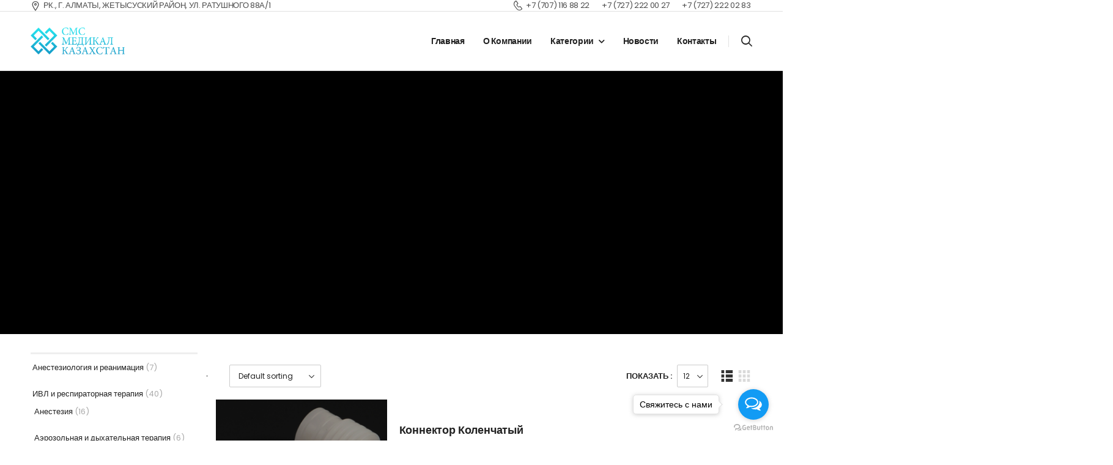

--- FILE ---
content_type: text/html; charset=UTF-8
request_url: https://sms-med.kz/product-category/plastimed/%D0%BF%D1%80%D0%B8%D0%BD%D0%B0%D0%B4%D0%BB%D0%B5%D0%B6%D0%BD%D0%BE%D1%81%D1%82%D0%B8-%D0%B4%D0%BB%D1%8F-%D0%B0%D1%8D%D1%80%D0%BE%D0%B7%D0%BE%D0%BB%D1%8C%D0%BD%D0%BE%D0%B9-%D0%B8-%D0%B4%D1%8B%D1%85/?showtype=list
body_size: 19018
content:
<!DOCTYPE html>
<html lang="ru-RU">
<head>
	<meta charset="UTF-8">
	<!--[if IE]><meta http-equiv='X-UA-Compatible' content='IE=edge,chrome=1'><![endif]-->
	<meta name="viewport" content="width=device-width, initial-scale=1.0, minimum-scale=1.0">
	<meta name="keywords" content="WordPress Template" />

	<link rel="profile" href="http://gmpg.org/xfn/11" />
	<link rel="pingback" href="https://sms-med.kz/xmlrpc.php" />

	<link rel="preload" href="https://sms-med.kz/wp-content/themes/riode/assets/vendor/riode-icons/fonts/riode.ttf?5gap68" as="font" type="font/ttf" crossorigin><link rel="preload" href="https://sms-med.kz/wp-content/themes/riode/assets/vendor/fontawesome-free/webfonts/fa-solid-900.woff2" as="font" type="font/woff2" crossorigin><link rel="preload" href="https://sms-med.kz/wp-content/themes/riode/assets/vendor/fontawesome-free/webfonts/fa-brands-400.woff2" as="font" type="font/woff2" crossorigin>
	<title>Принадлежности для аэрозольной и дыхательной терапии &#8212; СМС Медикал Казахстан</title>
			<script>
				WebFontConfig = {
					google: { families: [ 'Poppins:300,400,500,600,700,900,800' ] }
				};
				(function(d) {
					var wf = d.createElement('script'), s = d.scripts[0];
					wf.src = 'https://sms-med.kz/wp-content/themes/riode/assets/js/webfont.js';
					wf.async = true;
					s.parentNode.insertBefore(wf, s);
				})(document);
			</script>
			<meta name='robots' content='max-image-preview:large' />
<script>window._wca = window._wca || [];</script>
<link rel='dns-prefetch' href='//stats.wp.com' />
<link rel="alternate" type="application/rss+xml" title="СМС Медикал Казахстан &raquo; Лента" href="https://sms-med.kz/feed/" />
<link rel="alternate" type="application/rss+xml" title="СМС Медикал Казахстан &raquo; Лента комментариев" href="https://sms-med.kz/comments/feed/" />
<link rel="alternate" type="application/rss+xml" title="СМС Медикал Казахстан &raquo; Лента элемента Принадлежности для аэрозольной и дыхательной терапии таксономии Category" href="https://sms-med.kz/product-category/plastimed/%d0%bf%d1%80%d0%b8%d0%bd%d0%b0%d0%b4%d0%bb%d0%b5%d0%b6%d0%bd%d0%be%d1%81%d1%82%d0%b8-%d0%b4%d0%bb%d1%8f-%d0%b0%d1%8d%d1%80%d0%be%d0%b7%d0%be%d0%bb%d1%8c%d0%bd%d0%be%d0%b9-%d0%b8-%d0%b4%d1%8b%d1%85/feed/" />
<style id='wp-img-auto-sizes-contain-inline-css'>
img:is([sizes=auto i],[sizes^="auto," i]){contain-intrinsic-size:3000px 1500px}
/*# sourceURL=wp-img-auto-sizes-contain-inline-css */
</style>
<style id='wp-emoji-styles-inline-css'>

	img.wp-smiley, img.emoji {
		display: inline !important;
		border: none !important;
		box-shadow: none !important;
		height: 1em !important;
		width: 1em !important;
		margin: 0 0.07em !important;
		vertical-align: -0.1em !important;
		background: none !important;
		padding: 0 !important;
	}
/*# sourceURL=wp-emoji-styles-inline-css */
</style>
<style id='classic-theme-styles-inline-css'>
/*! This file is auto-generated */
.wp-block-button__link{color:#fff;background-color:#32373c;border-radius:9999px;box-shadow:none;text-decoration:none;padding:calc(.667em + 2px) calc(1.333em + 2px);font-size:1.125em}.wp-block-file__button{background:#32373c;color:#fff;text-decoration:none}
/*# sourceURL=/wp-includes/css/classic-themes.min.css */
</style>
<link rel='stylesheet' id='contact-form-7-css' href='https://sms-med.kz/wp-content/plugins/contact-form-7/includes/css/styles.css?ver=5.5.4' media='all' />
<style id='woocommerce-inline-inline-css'>
.woocommerce form .form-row .required { visibility: visible; }
/*# sourceURL=woocommerce-inline-inline-css */
</style>
<link rel='stylesheet' id='yith-wcan-shortcodes-css' href='https://sms-med.kz/wp-content/plugins/yith-woocommerce-ajax-navigation/assets/css/shortcodes.css?ver=4.7.0' media='all' />
<style id='yith-wcan-shortcodes-inline-css'>
:root{
	--yith-wcan-filters_colors_titles: #434343;
	--yith-wcan-filters_colors_background: #FFFFFF;
	--yith-wcan-filters_colors_accent: #A7144C;
	--yith-wcan-filters_colors_accent_r: 167;
	--yith-wcan-filters_colors_accent_g: 20;
	--yith-wcan-filters_colors_accent_b: 76;
	--yith-wcan-color_swatches_border_radius: 100%;
	--yith-wcan-color_swatches_size: 30px;
	--yith-wcan-labels_style_background: #FFFFFF;
	--yith-wcan-labels_style_background_hover: #A7144C;
	--yith-wcan-labels_style_background_active: #A7144C;
	--yith-wcan-labels_style_text: #434343;
	--yith-wcan-labels_style_text_hover: #FFFFFF;
	--yith-wcan-labels_style_text_active: #FFFFFF;
	--yith-wcan-anchors_style_text: #434343;
	--yith-wcan-anchors_style_text_hover: #A7144C;
	--yith-wcan-anchors_style_text_active: #A7144C;
}
/*# sourceURL=yith-wcan-shortcodes-inline-css */
</style>
<link rel='stylesheet' id='fancybox-css' href='https://sms-med.kz/wp-content/plugins/easy-fancybox/css/jquery.fancybox.min.css?ver=1.3.24' media='screen' />
<link rel='stylesheet' id='fontawesome-free-css' href='https://sms-med.kz/wp-content/themes/riode/assets/vendor/fontawesome-free/css/all.min.css?ver=5.14.0' media='all' />
<link rel='stylesheet' id='riode-icons-css' href='https://sms-med.kz/wp-content/themes/riode/assets/vendor/riode-icons/css/icons.min.css?ver=1.4.4' media='all' />
<link rel='stylesheet' id='owl-carousel-css' href='https://sms-med.kz/wp-content/themes/riode/assets/css/3rd-plugins/owl.carousel.min.css?ver=6.9' media='all' />
<link rel='stylesheet' id='magnific-popup-css' href='https://sms-med.kz/wp-content/themes/riode/assets/css/3rd-plugins/magnific-popup.min.css?ver=1.0' media='all' />
<link rel='stylesheet' id='js_composer_front-css' href='https://sms-med.kz/wp-content/plugins/js_composer/assets/css/js_composer.min.css?ver=6.8.0' media='all' />
<link rel='stylesheet' id='riode-animation-css' href='https://sms-med.kz/wp-content/themes/riode/assets/vendor/animate/animate.min.css?ver=6.9' media='all' />
<link rel='stylesheet' id='riode-theme-css' href='https://sms-med.kz/wp-content/uploads/riode_styles/theme.min.css?ver=1.4.4' media='all' />
<link rel='stylesheet' id='riode-theme-shop-css' href='https://sms-med.kz/wp-content/uploads/riode_styles/theme-shop.min.css?ver=1.4.4' media='all' />
<style id='riode-theme-shop-inline-css'>
/* Global CSS */
.title strong { font-weight: 800 }
main { padding-top: 4rem }
.z-index-2 { z-index: 2 }
.my-auto { margin-top: auto; margin-bottom: auto }
.vc_section { padding-left: 0; padding-right: 0; margin-left: 0; margin-right: 0 }

/* home */
@media (max-width: 480px) {
		.intro-slider .banner { font-size: .7rem }
}
.sale-text strong { display: inline-block; font-weight: 900; color: #fff; background: #333; padding: .12em .22em }
.section-info-boxes { position: relative }
.section-info-boxes .riode-infobox { box-shadow: 0 0 30px 5px rgba(0, 0, 0, .05); padding: 3.5rem 2rem; border-radius: 8px; background: #fff; height: 100% }
.section-shape { position: absolute; left: 0; width: 100%; z-index: 1 }
.top-0 { top: 0 }
.top-100 { top: 100% }
.bottom-0 { bottom: 0 }
.section-shape svg { display: block }
.shape-1 svg { opacity: .03 }
.shape-3 svg { opacity: .04 }
.title-cross .title:before, .title-cross .title:after { max-width: 60px }
.title-cross.title-center .title { justify-content: center }
.custom-img-effect-1 { position: absolute; top: 50%; right: 32%; transform: translateY(-50%); padding: 10px; background: #047bd0; border-radius: 50%; box-shadow: 0 0 50px 5px rgba(0, 0, 0, .08); max-width: 60% !important }
.custom-img-effect-1 .vc_single_image-wrapper { transform: translateX(-11px) rotate(-4deg); transition: transform .3s }
.custom-img-effect-1:hover .vc_single_image-wrapper { transform: translateX(0) rotate(0); }
@media (max-width: 991px) {
		.custom-img-effect-1 { right: 38% }
}
.brand-slider .owl-stage-outer { margin-left: -20px; margin-right: -20px; padding: 20px !important; width: calc(100% + 40px) }
.brand-slider .slide-image-wrap { box-shadow: 0 0 20px 4px rgba(0, 0, 0, .04); border-radius: 4px }
.post-calendar { background: #363737; color: #fff }

/* shop */
.cat-type-classic .category-content { position: static; min-height: 68px; background-color: #e1eefb; color: #222 }
.cat-type-classic .woocommerce-loop-category__title { font-weight: 700 }
.riode-rounded-skin .product-category { border-radius: 6px }
.product-list-sm .product-media { flex: 0 0 15rem; max-width: 15rem; margin-right: 1.5rem !important }
.product-list-sm .product-details { max-width: calc(100% - 16.5rem) }
p.price { color: #037bd0 }
.star-rating span::after { color: #666666 }

/* footer */
.footer-logo { max-width: 154px }
.footer .wpcf7-form input { background: #2c2c2c; border: none; font-size: 12px }
.footer .contact-info label { color: #777; font-weight: 700; display: block; margin-bottom: 2px; text-transform: uppercase }
.footer .contact-info label:not(:first-child) { margin-top: 12px; }
.footer-newsletter-section .wpcf7-form .btn::after { content: '\e97f'; font-family: 'riode'; margin-left: 8px; font-weight: 400 }
.footer .widget ul li, .footer .menu li { margin-bottom: 11px; font-weight: 400 }
.footer-bottom .vc_column-inner { align-items: center; flex-direction: row !important; flex-wrap: wrap }
@media (min-width: 992px) {
		.footer .vc_column_container:nth-child(2) { left: -2% }
}
/*# sourceURL=riode-theme-shop-inline-css */
</style>
<link rel='stylesheet' id='riode-dynamic-vars-css' href='https://sms-med.kz/wp-content/uploads/riode_styles/dynamic_css_vars.css?ver=1.4.4' media='all' />
<link rel='stylesheet' id='riode-skeleton-css' href='https://sms-med.kz/wp-content/themes/riode/inc/add-on/skeleton/skeleton.min.css?ver=6.9' media='all' />
<link rel='stylesheet' id='riode-style-css' href='https://sms-med.kz/wp-content/themes/riode/style.css?ver=1.4.4' media='all' />
<style id='riode-style-inline-css'>
.shop-banner svg{display:block}.shape-1 svg{opacity:.1}main{padding-top:3rem}.z-index-3{z-index:3!important}
.wpb_custom_09aee5e12c81f12d8a200c8ecd38a99f>.wpb-shape-top svg{fill:#fff}.wpb_custom_09aee5e12c81f12d8a200c8ecd38a99f>.wpb-shape-bottom svg{fill:#fff}.wpb_custom_d519673225174b5ba59b7a4b42bab2d3.icon-before i{margin-right:.5rem}.wpb_custom_d519673225174b5ba59b7a4b42bab2d3.icon-after i{margin-left:.5rem}.wpb_custom_d519673225174b5ba59b7a4b42bab2d3 i{font-size:16px}.wpb_custom_191dbacd8f402c021cdfe6f0891e8235 .hs-expanded{width:300px}.wpb_custom_191dbacd8f402c021cdfe6f0891e8235 .hs-simple{width:300px}.wpb_custom_191dbacd8f402c021cdfe6f0891e8235 .hs-toggle .input-wrapper{min-width:300px}.wpb_custom_191dbacd8f402c021cdfe6f0891e8235 .search-toggle i{font-size:18px}.logo{width:154px}.header .vc_row.wpb_row{flex-wrap:nowrap}.header-top{color:rgba(34,34,34,.8)}.header-main{position:relative}.header-main:before,.header-main:after{content:'';position:absolute;display:block!important;left:-50%;right:-50%;bottom:0;border-bottom:1px solid #e1e1e1}.header-main:before{bottom:auto;top:0}.home .header-main:after{content:none}.header .cart-dropdown .cart-toggle i{order:-1;margin:0 7px 0 0}.cart-dropdown .cart-count{display:none}.riode-hb-cart-container:hover{background:#1588da!important}.header .cart-dropdown .cart-toggle>span{display:block}.cart-dropdown .cart-toggle:focus{color:#fff}@media (max-width:991px){.login i + span{display:none}}@media (max-width:575px){.header-top .flex-1 .vc_column-inner{white-space:nowrap;transform:translateX(0);animation:6s linear 2s 1 show_msg_first,12s linear 8s infinite show_msg}}
/*# sourceURL=riode-style-inline-css */
</style>
<link rel='stylesheet' id='jetpack_css-css' href='https://sms-med.kz/wp-content/plugins/jetpack/css/jetpack.css?ver=10.6.2' media='all' />
<script type="text/template" id="tmpl-variation-template">
	<div class="woocommerce-variation-description">{{{ data.variation.variation_description }}}</div>
	<div class="woocommerce-variation-price">{{{ data.variation.price_html }}}</div>
	<div class="woocommerce-variation-availability">{{{ data.variation.availability_html }}}</div>
</script>
<script type="text/template" id="tmpl-unavailable-variation-template">
	<p>Sorry, this product is unavailable. Please choose a different combination.</p>
</script>
<script src="https://sms-med.kz/wp-includes/js/jquery/jquery.min.js?ver=3.7.1" id="jquery-core-js"></script>
<script src="https://sms-med.kz/wp-includes/js/jquery/jquery-migrate.min.js?ver=3.4.1" id="jquery-migrate-js"></script>
<script src="https://sms-med.kz/wp-content/plugins/woocommerce/assets/js/jquery-blockui/jquery.blockUI.min.js?ver=2.7.0-wc.6.2.2" id="jquery-blockui-js"></script>
<script id="wc-add-to-cart-js-extra">
var wc_add_to_cart_params = {"ajax_url":"/wp-admin/admin-ajax.php","wc_ajax_url":"/?wc-ajax=%%endpoint%%","i18n_view_cart":"View cart","cart_url":"https://sms-med.kz/my-account-2/","is_cart":"","cart_redirect_after_add":"no"};
//# sourceURL=wc-add-to-cart-js-extra
</script>
<script src="https://sms-med.kz/wp-content/plugins/woocommerce/assets/js/frontend/add-to-cart.min.js?ver=6.2.2" id="wc-add-to-cart-js"></script>
<script src="https://sms-med.kz/wp-content/plugins/js_composer/assets/js/vendors/woocommerce-add-to-cart.js?ver=6.8.0" id="vc_woocommerce-add-to-cart-js-js"></script>
<script defer src="https://stats.wp.com/s-202604.js" id="woocommerce-analytics-js"></script>
<link rel="https://api.w.org/" href="https://sms-med.kz/wp-json/" /><link rel="alternate" title="JSON" type="application/json" href="https://sms-med.kz/wp-json/wp/v2/product_cat/209" /><link rel="EditURI" type="application/rsd+xml" title="RSD" href="https://sms-med.kz/xmlrpc.php?rsd" />
<meta name="generator" content="WordPress 6.9" />
<meta name="generator" content="WooCommerce 6.2.2" />
<style type='text/css'>img#wpstats{display:none}</style>
		<noscript><style>.woocommerce-product-gallery{ opacity: 1 !important; }</style></noscript>
	<meta name="generator" content="Powered by WPBakery Page Builder - drag and drop page builder for WordPress."/>
<link rel="icon" href="https://sms-med.kz/wp-content/uploads/2022/02/cropped-cropped-logo-32x32.png" sizes="32x32" />
<link rel="icon" href="https://sms-med.kz/wp-content/uploads/2022/02/cropped-cropped-logo-192x192.png" sizes="192x192" />
<link rel="apple-touch-icon" href="https://sms-med.kz/wp-content/uploads/2022/02/cropped-cropped-logo-180x180.png" />
<meta name="msapplication-TileImage" content="https://sms-med.kz/wp-content/uploads/2022/02/cropped-cropped-logo-270x270.png" />
<style id="kirki-inline-styles"></style><noscript><style> .wpb_animate_when_almost_visible { opacity: 1; }</style></noscript><style id='wp-block-cover-inline-css'>
.wp-block-cover,.wp-block-cover-image{align-items:center;background-position:50%;box-sizing:border-box;display:flex;justify-content:center;min-height:430px;overflow:hidden;overflow:clip;padding:1em;position:relative}.wp-block-cover .has-background-dim:not([class*=-background-color]),.wp-block-cover-image .has-background-dim:not([class*=-background-color]),.wp-block-cover-image.has-background-dim:not([class*=-background-color]),.wp-block-cover.has-background-dim:not([class*=-background-color]){background-color:#000}.wp-block-cover .has-background-dim.has-background-gradient,.wp-block-cover-image .has-background-dim.has-background-gradient{background-color:initial}.wp-block-cover-image.has-background-dim:before,.wp-block-cover.has-background-dim:before{background-color:inherit;content:""}.wp-block-cover .wp-block-cover__background,.wp-block-cover .wp-block-cover__gradient-background,.wp-block-cover-image .wp-block-cover__background,.wp-block-cover-image .wp-block-cover__gradient-background,.wp-block-cover-image.has-background-dim:not(.has-background-gradient):before,.wp-block-cover.has-background-dim:not(.has-background-gradient):before{bottom:0;left:0;opacity:.5;position:absolute;right:0;top:0}.wp-block-cover-image.has-background-dim.has-background-dim-10 .wp-block-cover__background,.wp-block-cover-image.has-background-dim.has-background-dim-10 .wp-block-cover__gradient-background,.wp-block-cover-image.has-background-dim.has-background-dim-10:not(.has-background-gradient):before,.wp-block-cover.has-background-dim.has-background-dim-10 .wp-block-cover__background,.wp-block-cover.has-background-dim.has-background-dim-10 .wp-block-cover__gradient-background,.wp-block-cover.has-background-dim.has-background-dim-10:not(.has-background-gradient):before{opacity:.1}.wp-block-cover-image.has-background-dim.has-background-dim-20 .wp-block-cover__background,.wp-block-cover-image.has-background-dim.has-background-dim-20 .wp-block-cover__gradient-background,.wp-block-cover-image.has-background-dim.has-background-dim-20:not(.has-background-gradient):before,.wp-block-cover.has-background-dim.has-background-dim-20 .wp-block-cover__background,.wp-block-cover.has-background-dim.has-background-dim-20 .wp-block-cover__gradient-background,.wp-block-cover.has-background-dim.has-background-dim-20:not(.has-background-gradient):before{opacity:.2}.wp-block-cover-image.has-background-dim.has-background-dim-30 .wp-block-cover__background,.wp-block-cover-image.has-background-dim.has-background-dim-30 .wp-block-cover__gradient-background,.wp-block-cover-image.has-background-dim.has-background-dim-30:not(.has-background-gradient):before,.wp-block-cover.has-background-dim.has-background-dim-30 .wp-block-cover__background,.wp-block-cover.has-background-dim.has-background-dim-30 .wp-block-cover__gradient-background,.wp-block-cover.has-background-dim.has-background-dim-30:not(.has-background-gradient):before{opacity:.3}.wp-block-cover-image.has-background-dim.has-background-dim-40 .wp-block-cover__background,.wp-block-cover-image.has-background-dim.has-background-dim-40 .wp-block-cover__gradient-background,.wp-block-cover-image.has-background-dim.has-background-dim-40:not(.has-background-gradient):before,.wp-block-cover.has-background-dim.has-background-dim-40 .wp-block-cover__background,.wp-block-cover.has-background-dim.has-background-dim-40 .wp-block-cover__gradient-background,.wp-block-cover.has-background-dim.has-background-dim-40:not(.has-background-gradient):before{opacity:.4}.wp-block-cover-image.has-background-dim.has-background-dim-50 .wp-block-cover__background,.wp-block-cover-image.has-background-dim.has-background-dim-50 .wp-block-cover__gradient-background,.wp-block-cover-image.has-background-dim.has-background-dim-50:not(.has-background-gradient):before,.wp-block-cover.has-background-dim.has-background-dim-50 .wp-block-cover__background,.wp-block-cover.has-background-dim.has-background-dim-50 .wp-block-cover__gradient-background,.wp-block-cover.has-background-dim.has-background-dim-50:not(.has-background-gradient):before{opacity:.5}.wp-block-cover-image.has-background-dim.has-background-dim-60 .wp-block-cover__background,.wp-block-cover-image.has-background-dim.has-background-dim-60 .wp-block-cover__gradient-background,.wp-block-cover-image.has-background-dim.has-background-dim-60:not(.has-background-gradient):before,.wp-block-cover.has-background-dim.has-background-dim-60 .wp-block-cover__background,.wp-block-cover.has-background-dim.has-background-dim-60 .wp-block-cover__gradient-background,.wp-block-cover.has-background-dim.has-background-dim-60:not(.has-background-gradient):before{opacity:.6}.wp-block-cover-image.has-background-dim.has-background-dim-70 .wp-block-cover__background,.wp-block-cover-image.has-background-dim.has-background-dim-70 .wp-block-cover__gradient-background,.wp-block-cover-image.has-background-dim.has-background-dim-70:not(.has-background-gradient):before,.wp-block-cover.has-background-dim.has-background-dim-70 .wp-block-cover__background,.wp-block-cover.has-background-dim.has-background-dim-70 .wp-block-cover__gradient-background,.wp-block-cover.has-background-dim.has-background-dim-70:not(.has-background-gradient):before{opacity:.7}.wp-block-cover-image.has-background-dim.has-background-dim-80 .wp-block-cover__background,.wp-block-cover-image.has-background-dim.has-background-dim-80 .wp-block-cover__gradient-background,.wp-block-cover-image.has-background-dim.has-background-dim-80:not(.has-background-gradient):before,.wp-block-cover.has-background-dim.has-background-dim-80 .wp-block-cover__background,.wp-block-cover.has-background-dim.has-background-dim-80 .wp-block-cover__gradient-background,.wp-block-cover.has-background-dim.has-background-dim-80:not(.has-background-gradient):before{opacity:.8}.wp-block-cover-image.has-background-dim.has-background-dim-90 .wp-block-cover__background,.wp-block-cover-image.has-background-dim.has-background-dim-90 .wp-block-cover__gradient-background,.wp-block-cover-image.has-background-dim.has-background-dim-90:not(.has-background-gradient):before,.wp-block-cover.has-background-dim.has-background-dim-90 .wp-block-cover__background,.wp-block-cover.has-background-dim.has-background-dim-90 .wp-block-cover__gradient-background,.wp-block-cover.has-background-dim.has-background-dim-90:not(.has-background-gradient):before{opacity:.9}.wp-block-cover-image.has-background-dim.has-background-dim-100 .wp-block-cover__background,.wp-block-cover-image.has-background-dim.has-background-dim-100 .wp-block-cover__gradient-background,.wp-block-cover-image.has-background-dim.has-background-dim-100:not(.has-background-gradient):before,.wp-block-cover.has-background-dim.has-background-dim-100 .wp-block-cover__background,.wp-block-cover.has-background-dim.has-background-dim-100 .wp-block-cover__gradient-background,.wp-block-cover.has-background-dim.has-background-dim-100:not(.has-background-gradient):before{opacity:1}.wp-block-cover .wp-block-cover__background.has-background-dim.has-background-dim-0,.wp-block-cover .wp-block-cover__gradient-background.has-background-dim.has-background-dim-0,.wp-block-cover-image .wp-block-cover__background.has-background-dim.has-background-dim-0,.wp-block-cover-image .wp-block-cover__gradient-background.has-background-dim.has-background-dim-0{opacity:0}.wp-block-cover .wp-block-cover__background.has-background-dim.has-background-dim-10,.wp-block-cover .wp-block-cover__gradient-background.has-background-dim.has-background-dim-10,.wp-block-cover-image .wp-block-cover__background.has-background-dim.has-background-dim-10,.wp-block-cover-image .wp-block-cover__gradient-background.has-background-dim.has-background-dim-10{opacity:.1}.wp-block-cover .wp-block-cover__background.has-background-dim.has-background-dim-20,.wp-block-cover .wp-block-cover__gradient-background.has-background-dim.has-background-dim-20,.wp-block-cover-image .wp-block-cover__background.has-background-dim.has-background-dim-20,.wp-block-cover-image .wp-block-cover__gradient-background.has-background-dim.has-background-dim-20{opacity:.2}.wp-block-cover .wp-block-cover__background.has-background-dim.has-background-dim-30,.wp-block-cover .wp-block-cover__gradient-background.has-background-dim.has-background-dim-30,.wp-block-cover-image .wp-block-cover__background.has-background-dim.has-background-dim-30,.wp-block-cover-image .wp-block-cover__gradient-background.has-background-dim.has-background-dim-30{opacity:.3}.wp-block-cover .wp-block-cover__background.has-background-dim.has-background-dim-40,.wp-block-cover .wp-block-cover__gradient-background.has-background-dim.has-background-dim-40,.wp-block-cover-image .wp-block-cover__background.has-background-dim.has-background-dim-40,.wp-block-cover-image .wp-block-cover__gradient-background.has-background-dim.has-background-dim-40{opacity:.4}.wp-block-cover .wp-block-cover__background.has-background-dim.has-background-dim-50,.wp-block-cover .wp-block-cover__gradient-background.has-background-dim.has-background-dim-50,.wp-block-cover-image .wp-block-cover__background.has-background-dim.has-background-dim-50,.wp-block-cover-image .wp-block-cover__gradient-background.has-background-dim.has-background-dim-50{opacity:.5}.wp-block-cover .wp-block-cover__background.has-background-dim.has-background-dim-60,.wp-block-cover .wp-block-cover__gradient-background.has-background-dim.has-background-dim-60,.wp-block-cover-image .wp-block-cover__background.has-background-dim.has-background-dim-60,.wp-block-cover-image .wp-block-cover__gradient-background.has-background-dim.has-background-dim-60{opacity:.6}.wp-block-cover .wp-block-cover__background.has-background-dim.has-background-dim-70,.wp-block-cover .wp-block-cover__gradient-background.has-background-dim.has-background-dim-70,.wp-block-cover-image .wp-block-cover__background.has-background-dim.has-background-dim-70,.wp-block-cover-image .wp-block-cover__gradient-background.has-background-dim.has-background-dim-70{opacity:.7}.wp-block-cover .wp-block-cover__background.has-background-dim.has-background-dim-80,.wp-block-cover .wp-block-cover__gradient-background.has-background-dim.has-background-dim-80,.wp-block-cover-image .wp-block-cover__background.has-background-dim.has-background-dim-80,.wp-block-cover-image .wp-block-cover__gradient-background.has-background-dim.has-background-dim-80{opacity:.8}.wp-block-cover .wp-block-cover__background.has-background-dim.has-background-dim-90,.wp-block-cover .wp-block-cover__gradient-background.has-background-dim.has-background-dim-90,.wp-block-cover-image .wp-block-cover__background.has-background-dim.has-background-dim-90,.wp-block-cover-image .wp-block-cover__gradient-background.has-background-dim.has-background-dim-90{opacity:.9}.wp-block-cover .wp-block-cover__background.has-background-dim.has-background-dim-100,.wp-block-cover .wp-block-cover__gradient-background.has-background-dim.has-background-dim-100,.wp-block-cover-image .wp-block-cover__background.has-background-dim.has-background-dim-100,.wp-block-cover-image .wp-block-cover__gradient-background.has-background-dim.has-background-dim-100{opacity:1}.wp-block-cover-image.alignleft,.wp-block-cover-image.alignright,.wp-block-cover.alignleft,.wp-block-cover.alignright{max-width:420px;width:100%}.wp-block-cover-image.aligncenter,.wp-block-cover-image.alignleft,.wp-block-cover-image.alignright,.wp-block-cover.aligncenter,.wp-block-cover.alignleft,.wp-block-cover.alignright{display:flex}.wp-block-cover .wp-block-cover__inner-container,.wp-block-cover-image .wp-block-cover__inner-container{color:inherit;position:relative;width:100%}.wp-block-cover-image.is-position-top-left,.wp-block-cover.is-position-top-left{align-items:flex-start;justify-content:flex-start}.wp-block-cover-image.is-position-top-center,.wp-block-cover.is-position-top-center{align-items:flex-start;justify-content:center}.wp-block-cover-image.is-position-top-right,.wp-block-cover.is-position-top-right{align-items:flex-start;justify-content:flex-end}.wp-block-cover-image.is-position-center-left,.wp-block-cover.is-position-center-left{align-items:center;justify-content:flex-start}.wp-block-cover-image.is-position-center-center,.wp-block-cover.is-position-center-center{align-items:center;justify-content:center}.wp-block-cover-image.is-position-center-right,.wp-block-cover.is-position-center-right{align-items:center;justify-content:flex-end}.wp-block-cover-image.is-position-bottom-left,.wp-block-cover.is-position-bottom-left{align-items:flex-end;justify-content:flex-start}.wp-block-cover-image.is-position-bottom-center,.wp-block-cover.is-position-bottom-center{align-items:flex-end;justify-content:center}.wp-block-cover-image.is-position-bottom-right,.wp-block-cover.is-position-bottom-right{align-items:flex-end;justify-content:flex-end}.wp-block-cover-image.has-custom-content-position.has-custom-content-position .wp-block-cover__inner-container,.wp-block-cover.has-custom-content-position.has-custom-content-position .wp-block-cover__inner-container{margin:0}.wp-block-cover-image.has-custom-content-position.has-custom-content-position.is-position-bottom-left .wp-block-cover__inner-container,.wp-block-cover-image.has-custom-content-position.has-custom-content-position.is-position-bottom-right .wp-block-cover__inner-container,.wp-block-cover-image.has-custom-content-position.has-custom-content-position.is-position-center-left .wp-block-cover__inner-container,.wp-block-cover-image.has-custom-content-position.has-custom-content-position.is-position-center-right .wp-block-cover__inner-container,.wp-block-cover-image.has-custom-content-position.has-custom-content-position.is-position-top-left .wp-block-cover__inner-container,.wp-block-cover-image.has-custom-content-position.has-custom-content-position.is-position-top-right .wp-block-cover__inner-container,.wp-block-cover.has-custom-content-position.has-custom-content-position.is-position-bottom-left .wp-block-cover__inner-container,.wp-block-cover.has-custom-content-position.has-custom-content-position.is-position-bottom-right .wp-block-cover__inner-container,.wp-block-cover.has-custom-content-position.has-custom-content-position.is-position-center-left .wp-block-cover__inner-container,.wp-block-cover.has-custom-content-position.has-custom-content-position.is-position-center-right .wp-block-cover__inner-container,.wp-block-cover.has-custom-content-position.has-custom-content-position.is-position-top-left .wp-block-cover__inner-container,.wp-block-cover.has-custom-content-position.has-custom-content-position.is-position-top-right .wp-block-cover__inner-container{margin:0;width:auto}.wp-block-cover .wp-block-cover__image-background,.wp-block-cover video.wp-block-cover__video-background,.wp-block-cover-image .wp-block-cover__image-background,.wp-block-cover-image video.wp-block-cover__video-background{border:none;bottom:0;box-shadow:none;height:100%;left:0;margin:0;max-height:none;max-width:none;object-fit:cover;outline:none;padding:0;position:absolute;right:0;top:0;width:100%}.wp-block-cover-image.has-parallax,.wp-block-cover.has-parallax,.wp-block-cover__image-background.has-parallax,video.wp-block-cover__video-background.has-parallax{background-attachment:fixed;background-repeat:no-repeat;background-size:cover}@supports (-webkit-touch-callout:inherit){.wp-block-cover-image.has-parallax,.wp-block-cover.has-parallax,.wp-block-cover__image-background.has-parallax,video.wp-block-cover__video-background.has-parallax{background-attachment:scroll}}@media (prefers-reduced-motion:reduce){.wp-block-cover-image.has-parallax,.wp-block-cover.has-parallax,.wp-block-cover__image-background.has-parallax,video.wp-block-cover__video-background.has-parallax{background-attachment:scroll}}.wp-block-cover-image.is-repeated,.wp-block-cover.is-repeated,.wp-block-cover__image-background.is-repeated,video.wp-block-cover__video-background.is-repeated{background-repeat:repeat;background-size:auto}.wp-block-cover-image-text,.wp-block-cover-image-text a,.wp-block-cover-image-text a:active,.wp-block-cover-image-text a:focus,.wp-block-cover-image-text a:hover,.wp-block-cover-text,.wp-block-cover-text a,.wp-block-cover-text a:active,.wp-block-cover-text a:focus,.wp-block-cover-text a:hover,section.wp-block-cover-image h2,section.wp-block-cover-image h2 a,section.wp-block-cover-image h2 a:active,section.wp-block-cover-image h2 a:focus,section.wp-block-cover-image h2 a:hover{color:#fff}.wp-block-cover-image .wp-block-cover.has-left-content{justify-content:flex-start}.wp-block-cover-image .wp-block-cover.has-right-content{justify-content:flex-end}.wp-block-cover-image.has-left-content .wp-block-cover-image-text,.wp-block-cover.has-left-content .wp-block-cover-text,section.wp-block-cover-image.has-left-content>h2{margin-left:0;text-align:left}.wp-block-cover-image.has-right-content .wp-block-cover-image-text,.wp-block-cover.has-right-content .wp-block-cover-text,section.wp-block-cover-image.has-right-content>h2{margin-right:0;text-align:right}.wp-block-cover .wp-block-cover-text,.wp-block-cover-image .wp-block-cover-image-text,section.wp-block-cover-image>h2{font-size:2em;line-height:1.25;margin-bottom:0;max-width:840px;padding:.44em;text-align:center;z-index:1}:where(.wp-block-cover-image:not(.has-text-color)),:where(.wp-block-cover:not(.has-text-color)){color:#fff}:where(.wp-block-cover-image.is-light:not(.has-text-color)),:where(.wp-block-cover.is-light:not(.has-text-color)){color:#000}:root :where(.wp-block-cover h1:not(.has-text-color)),:root :where(.wp-block-cover h2:not(.has-text-color)),:root :where(.wp-block-cover h3:not(.has-text-color)),:root :where(.wp-block-cover h4:not(.has-text-color)),:root :where(.wp-block-cover h5:not(.has-text-color)),:root :where(.wp-block-cover h6:not(.has-text-color)),:root :where(.wp-block-cover p:not(.has-text-color)){color:inherit}body:not(.editor-styles-wrapper) .wp-block-cover:not(.wp-block-cover:has(.wp-block-cover__background+.wp-block-cover__inner-container)) .wp-block-cover__image-background,body:not(.editor-styles-wrapper) .wp-block-cover:not(.wp-block-cover:has(.wp-block-cover__background+.wp-block-cover__inner-container)) .wp-block-cover__video-background{z-index:0}body:not(.editor-styles-wrapper) .wp-block-cover:not(.wp-block-cover:has(.wp-block-cover__background+.wp-block-cover__inner-container)) .wp-block-cover__background,body:not(.editor-styles-wrapper) .wp-block-cover:not(.wp-block-cover:has(.wp-block-cover__background+.wp-block-cover__inner-container)) .wp-block-cover__gradient-background,body:not(.editor-styles-wrapper) .wp-block-cover:not(.wp-block-cover:has(.wp-block-cover__background+.wp-block-cover__inner-container)) .wp-block-cover__inner-container,body:not(.editor-styles-wrapper) .wp-block-cover:not(.wp-block-cover:has(.wp-block-cover__background+.wp-block-cover__inner-container)).has-background-dim:not(.has-background-gradient):before{z-index:1}.has-modal-open body:not(.editor-styles-wrapper) .wp-block-cover:not(.wp-block-cover:has(.wp-block-cover__background+.wp-block-cover__inner-container)) .wp-block-cover__inner-container{z-index:auto}
/*# sourceURL=https://sms-med.kz/wp-includes/blocks/cover/style.min.css */
</style>
<style id='wp-block-image-inline-css'>
.wp-block-image>a,.wp-block-image>figure>a{display:inline-block}.wp-block-image img{box-sizing:border-box;height:auto;max-width:100%;vertical-align:bottom}@media not (prefers-reduced-motion){.wp-block-image img.hide{visibility:hidden}.wp-block-image img.show{animation:show-content-image .4s}}.wp-block-image[style*=border-radius] img,.wp-block-image[style*=border-radius]>a{border-radius:inherit}.wp-block-image.has-custom-border img{box-sizing:border-box}.wp-block-image.aligncenter{text-align:center}.wp-block-image.alignfull>a,.wp-block-image.alignwide>a{width:100%}.wp-block-image.alignfull img,.wp-block-image.alignwide img{height:auto;width:100%}.wp-block-image .aligncenter,.wp-block-image .alignleft,.wp-block-image .alignright,.wp-block-image.aligncenter,.wp-block-image.alignleft,.wp-block-image.alignright{display:table}.wp-block-image .aligncenter>figcaption,.wp-block-image .alignleft>figcaption,.wp-block-image .alignright>figcaption,.wp-block-image.aligncenter>figcaption,.wp-block-image.alignleft>figcaption,.wp-block-image.alignright>figcaption{caption-side:bottom;display:table-caption}.wp-block-image .alignleft{float:left;margin:.5em 1em .5em 0}.wp-block-image .alignright{float:right;margin:.5em 0 .5em 1em}.wp-block-image .aligncenter{margin-left:auto;margin-right:auto}.wp-block-image :where(figcaption){margin-bottom:1em;margin-top:.5em}.wp-block-image.is-style-circle-mask img{border-radius:9999px}@supports ((-webkit-mask-image:none) or (mask-image:none)) or (-webkit-mask-image:none){.wp-block-image.is-style-circle-mask img{border-radius:0;-webkit-mask-image:url('data:image/svg+xml;utf8,<svg viewBox="0 0 100 100" xmlns="http://www.w3.org/2000/svg"><circle cx="50" cy="50" r="50"/></svg>');mask-image:url('data:image/svg+xml;utf8,<svg viewBox="0 0 100 100" xmlns="http://www.w3.org/2000/svg"><circle cx="50" cy="50" r="50"/></svg>');mask-mode:alpha;-webkit-mask-position:center;mask-position:center;-webkit-mask-repeat:no-repeat;mask-repeat:no-repeat;-webkit-mask-size:contain;mask-size:contain}}:root :where(.wp-block-image.is-style-rounded img,.wp-block-image .is-style-rounded img){border-radius:9999px}.wp-block-image figure{margin:0}.wp-lightbox-container{display:flex;flex-direction:column;position:relative}.wp-lightbox-container img{cursor:zoom-in}.wp-lightbox-container img:hover+button{opacity:1}.wp-lightbox-container button{align-items:center;backdrop-filter:blur(16px) saturate(180%);background-color:#5a5a5a40;border:none;border-radius:4px;cursor:zoom-in;display:flex;height:20px;justify-content:center;opacity:0;padding:0;position:absolute;right:16px;text-align:center;top:16px;width:20px;z-index:100}@media not (prefers-reduced-motion){.wp-lightbox-container button{transition:opacity .2s ease}}.wp-lightbox-container button:focus-visible{outline:3px auto #5a5a5a40;outline:3px auto -webkit-focus-ring-color;outline-offset:3px}.wp-lightbox-container button:hover{cursor:pointer;opacity:1}.wp-lightbox-container button:focus{opacity:1}.wp-lightbox-container button:focus,.wp-lightbox-container button:hover,.wp-lightbox-container button:not(:hover):not(:active):not(.has-background){background-color:#5a5a5a40;border:none}.wp-lightbox-overlay{box-sizing:border-box;cursor:zoom-out;height:100vh;left:0;overflow:hidden;position:fixed;top:0;visibility:hidden;width:100%;z-index:100000}.wp-lightbox-overlay .close-button{align-items:center;cursor:pointer;display:flex;justify-content:center;min-height:40px;min-width:40px;padding:0;position:absolute;right:calc(env(safe-area-inset-right) + 16px);top:calc(env(safe-area-inset-top) + 16px);z-index:5000000}.wp-lightbox-overlay .close-button:focus,.wp-lightbox-overlay .close-button:hover,.wp-lightbox-overlay .close-button:not(:hover):not(:active):not(.has-background){background:none;border:none}.wp-lightbox-overlay .lightbox-image-container{height:var(--wp--lightbox-container-height);left:50%;overflow:hidden;position:absolute;top:50%;transform:translate(-50%,-50%);transform-origin:top left;width:var(--wp--lightbox-container-width);z-index:9999999999}.wp-lightbox-overlay .wp-block-image{align-items:center;box-sizing:border-box;display:flex;height:100%;justify-content:center;margin:0;position:relative;transform-origin:0 0;width:100%;z-index:3000000}.wp-lightbox-overlay .wp-block-image img{height:var(--wp--lightbox-image-height);min-height:var(--wp--lightbox-image-height);min-width:var(--wp--lightbox-image-width);width:var(--wp--lightbox-image-width)}.wp-lightbox-overlay .wp-block-image figcaption{display:none}.wp-lightbox-overlay button{background:none;border:none}.wp-lightbox-overlay .scrim{background-color:#fff;height:100%;opacity:.9;position:absolute;width:100%;z-index:2000000}.wp-lightbox-overlay.active{visibility:visible}@media not (prefers-reduced-motion){.wp-lightbox-overlay.active{animation:turn-on-visibility .25s both}.wp-lightbox-overlay.active img{animation:turn-on-visibility .35s both}.wp-lightbox-overlay.show-closing-animation:not(.active){animation:turn-off-visibility .35s both}.wp-lightbox-overlay.show-closing-animation:not(.active) img{animation:turn-off-visibility .25s both}.wp-lightbox-overlay.zoom.active{animation:none;opacity:1;visibility:visible}.wp-lightbox-overlay.zoom.active .lightbox-image-container{animation:lightbox-zoom-in .4s}.wp-lightbox-overlay.zoom.active .lightbox-image-container img{animation:none}.wp-lightbox-overlay.zoom.active .scrim{animation:turn-on-visibility .4s forwards}.wp-lightbox-overlay.zoom.show-closing-animation:not(.active){animation:none}.wp-lightbox-overlay.zoom.show-closing-animation:not(.active) .lightbox-image-container{animation:lightbox-zoom-out .4s}.wp-lightbox-overlay.zoom.show-closing-animation:not(.active) .lightbox-image-container img{animation:none}.wp-lightbox-overlay.zoom.show-closing-animation:not(.active) .scrim{animation:turn-off-visibility .4s forwards}}@keyframes show-content-image{0%{visibility:hidden}99%{visibility:hidden}to{visibility:visible}}@keyframes turn-on-visibility{0%{opacity:0}to{opacity:1}}@keyframes turn-off-visibility{0%{opacity:1;visibility:visible}99%{opacity:0;visibility:visible}to{opacity:0;visibility:hidden}}@keyframes lightbox-zoom-in{0%{transform:translate(calc((-100vw + var(--wp--lightbox-scrollbar-width))/2 + var(--wp--lightbox-initial-left-position)),calc(-50vh + var(--wp--lightbox-initial-top-position))) scale(var(--wp--lightbox-scale))}to{transform:translate(-50%,-50%) scale(1)}}@keyframes lightbox-zoom-out{0%{transform:translate(-50%,-50%) scale(1);visibility:visible}99%{visibility:visible}to{transform:translate(calc((-100vw + var(--wp--lightbox-scrollbar-width))/2 + var(--wp--lightbox-initial-left-position)),calc(-50vh + var(--wp--lightbox-initial-top-position))) scale(var(--wp--lightbox-scale));visibility:hidden}}
/*# sourceURL=https://sms-med.kz/wp-includes/blocks/image/style.min.css */
</style>
<style id='wp-block-image-theme-inline-css'>
:root :where(.wp-block-image figcaption){color:#555;font-size:13px;text-align:center}.is-dark-theme :root :where(.wp-block-image figcaption){color:#ffffffa6}.wp-block-image{margin:0 0 1em}
/*# sourceURL=https://sms-med.kz/wp-includes/blocks/image/theme.min.css */
</style>
<link rel='stylesheet' id='wc-blocks-vendors-style-css' href='https://sms-med.kz/wp-content/plugins/woocommerce/packages/woocommerce-blocks/build/wc-blocks-vendors-style.css?ver=6.7.3' media='all' />
<link rel='stylesheet' id='wc-blocks-style-css' href='https://sms-med.kz/wp-content/plugins/woocommerce/packages/woocommerce-blocks/build/wc-blocks-style.css?ver=6.7.3' media='all' />
<style id='global-styles-inline-css'>
:root{--wp--preset--aspect-ratio--square: 1;--wp--preset--aspect-ratio--4-3: 4/3;--wp--preset--aspect-ratio--3-4: 3/4;--wp--preset--aspect-ratio--3-2: 3/2;--wp--preset--aspect-ratio--2-3: 2/3;--wp--preset--aspect-ratio--16-9: 16/9;--wp--preset--aspect-ratio--9-16: 9/16;--wp--preset--color--black: #000000;--wp--preset--color--cyan-bluish-gray: #abb8c3;--wp--preset--color--white: #fff;--wp--preset--color--pale-pink: #f78da7;--wp--preset--color--vivid-red: #cf2e2e;--wp--preset--color--luminous-vivid-orange: #ff6900;--wp--preset--color--luminous-vivid-amber: #fcb900;--wp--preset--color--light-green-cyan: #7bdcb5;--wp--preset--color--vivid-green-cyan: #00d084;--wp--preset--color--pale-cyan-blue: #8ed1fc;--wp--preset--color--vivid-cyan-blue: #0693e3;--wp--preset--color--vivid-purple: #9b51e0;--wp--preset--color--primary: #1cb0d4;--wp--preset--color--secondary: #ff7c12;--wp--preset--color--alert: #b10001;--wp--preset--color--dark: #333;--wp--preset--color--font: #666;--wp--preset--color--transparent: transparent;--wp--preset--gradient--vivid-cyan-blue-to-vivid-purple: linear-gradient(135deg,rgb(6,147,227) 0%,rgb(155,81,224) 100%);--wp--preset--gradient--light-green-cyan-to-vivid-green-cyan: linear-gradient(135deg,rgb(122,220,180) 0%,rgb(0,208,130) 100%);--wp--preset--gradient--luminous-vivid-amber-to-luminous-vivid-orange: linear-gradient(135deg,rgb(252,185,0) 0%,rgb(255,105,0) 100%);--wp--preset--gradient--luminous-vivid-orange-to-vivid-red: linear-gradient(135deg,rgb(255,105,0) 0%,rgb(207,46,46) 100%);--wp--preset--gradient--very-light-gray-to-cyan-bluish-gray: linear-gradient(135deg,rgb(238,238,238) 0%,rgb(169,184,195) 100%);--wp--preset--gradient--cool-to-warm-spectrum: linear-gradient(135deg,rgb(74,234,220) 0%,rgb(151,120,209) 20%,rgb(207,42,186) 40%,rgb(238,44,130) 60%,rgb(251,105,98) 80%,rgb(254,248,76) 100%);--wp--preset--gradient--blush-light-purple: linear-gradient(135deg,rgb(255,206,236) 0%,rgb(152,150,240) 100%);--wp--preset--gradient--blush-bordeaux: linear-gradient(135deg,rgb(254,205,165) 0%,rgb(254,45,45) 50%,rgb(107,0,62) 100%);--wp--preset--gradient--luminous-dusk: linear-gradient(135deg,rgb(255,203,112) 0%,rgb(199,81,192) 50%,rgb(65,88,208) 100%);--wp--preset--gradient--pale-ocean: linear-gradient(135deg,rgb(255,245,203) 0%,rgb(182,227,212) 50%,rgb(51,167,181) 100%);--wp--preset--gradient--electric-grass: linear-gradient(135deg,rgb(202,248,128) 0%,rgb(113,206,126) 100%);--wp--preset--gradient--midnight: linear-gradient(135deg,rgb(2,3,129) 0%,rgb(40,116,252) 100%);--wp--preset--font-size--small: 15px;--wp--preset--font-size--medium: 24px;--wp--preset--font-size--large: 30px;--wp--preset--font-size--x-large: 42px;--wp--preset--font-size--normal: 18px;--wp--preset--font-size--huge: 34px;--wp--preset--spacing--20: 0.44rem;--wp--preset--spacing--30: 0.67rem;--wp--preset--spacing--40: 1rem;--wp--preset--spacing--50: 1.5rem;--wp--preset--spacing--60: 2.25rem;--wp--preset--spacing--70: 3.38rem;--wp--preset--spacing--80: 5.06rem;--wp--preset--shadow--natural: 6px 6px 9px rgba(0, 0, 0, 0.2);--wp--preset--shadow--deep: 12px 12px 50px rgba(0, 0, 0, 0.4);--wp--preset--shadow--sharp: 6px 6px 0px rgba(0, 0, 0, 0.2);--wp--preset--shadow--outlined: 6px 6px 0px -3px rgb(255, 255, 255), 6px 6px rgb(0, 0, 0);--wp--preset--shadow--crisp: 6px 6px 0px rgb(0, 0, 0);}:where(.is-layout-flex){gap: 0.5em;}:where(.is-layout-grid){gap: 0.5em;}body .is-layout-flex{display: flex;}.is-layout-flex{flex-wrap: wrap;align-items: center;}.is-layout-flex > :is(*, div){margin: 0;}body .is-layout-grid{display: grid;}.is-layout-grid > :is(*, div){margin: 0;}:where(.wp-block-columns.is-layout-flex){gap: 2em;}:where(.wp-block-columns.is-layout-grid){gap: 2em;}:where(.wp-block-post-template.is-layout-flex){gap: 1.25em;}:where(.wp-block-post-template.is-layout-grid){gap: 1.25em;}.has-black-color{color: var(--wp--preset--color--black) !important;}.has-cyan-bluish-gray-color{color: var(--wp--preset--color--cyan-bluish-gray) !important;}.has-white-color{color: var(--wp--preset--color--white) !important;}.has-pale-pink-color{color: var(--wp--preset--color--pale-pink) !important;}.has-vivid-red-color{color: var(--wp--preset--color--vivid-red) !important;}.has-luminous-vivid-orange-color{color: var(--wp--preset--color--luminous-vivid-orange) !important;}.has-luminous-vivid-amber-color{color: var(--wp--preset--color--luminous-vivid-amber) !important;}.has-light-green-cyan-color{color: var(--wp--preset--color--light-green-cyan) !important;}.has-vivid-green-cyan-color{color: var(--wp--preset--color--vivid-green-cyan) !important;}.has-pale-cyan-blue-color{color: var(--wp--preset--color--pale-cyan-blue) !important;}.has-vivid-cyan-blue-color{color: var(--wp--preset--color--vivid-cyan-blue) !important;}.has-vivid-purple-color{color: var(--wp--preset--color--vivid-purple) !important;}.has-black-background-color{background-color: var(--wp--preset--color--black) !important;}.has-cyan-bluish-gray-background-color{background-color: var(--wp--preset--color--cyan-bluish-gray) !important;}.has-white-background-color{background-color: var(--wp--preset--color--white) !important;}.has-pale-pink-background-color{background-color: var(--wp--preset--color--pale-pink) !important;}.has-vivid-red-background-color{background-color: var(--wp--preset--color--vivid-red) !important;}.has-luminous-vivid-orange-background-color{background-color: var(--wp--preset--color--luminous-vivid-orange) !important;}.has-luminous-vivid-amber-background-color{background-color: var(--wp--preset--color--luminous-vivid-amber) !important;}.has-light-green-cyan-background-color{background-color: var(--wp--preset--color--light-green-cyan) !important;}.has-vivid-green-cyan-background-color{background-color: var(--wp--preset--color--vivid-green-cyan) !important;}.has-pale-cyan-blue-background-color{background-color: var(--wp--preset--color--pale-cyan-blue) !important;}.has-vivid-cyan-blue-background-color{background-color: var(--wp--preset--color--vivid-cyan-blue) !important;}.has-vivid-purple-background-color{background-color: var(--wp--preset--color--vivid-purple) !important;}.has-black-border-color{border-color: var(--wp--preset--color--black) !important;}.has-cyan-bluish-gray-border-color{border-color: var(--wp--preset--color--cyan-bluish-gray) !important;}.has-white-border-color{border-color: var(--wp--preset--color--white) !important;}.has-pale-pink-border-color{border-color: var(--wp--preset--color--pale-pink) !important;}.has-vivid-red-border-color{border-color: var(--wp--preset--color--vivid-red) !important;}.has-luminous-vivid-orange-border-color{border-color: var(--wp--preset--color--luminous-vivid-orange) !important;}.has-luminous-vivid-amber-border-color{border-color: var(--wp--preset--color--luminous-vivid-amber) !important;}.has-light-green-cyan-border-color{border-color: var(--wp--preset--color--light-green-cyan) !important;}.has-vivid-green-cyan-border-color{border-color: var(--wp--preset--color--vivid-green-cyan) !important;}.has-pale-cyan-blue-border-color{border-color: var(--wp--preset--color--pale-cyan-blue) !important;}.has-vivid-cyan-blue-border-color{border-color: var(--wp--preset--color--vivid-cyan-blue) !important;}.has-vivid-purple-border-color{border-color: var(--wp--preset--color--vivid-purple) !important;}.has-vivid-cyan-blue-to-vivid-purple-gradient-background{background: var(--wp--preset--gradient--vivid-cyan-blue-to-vivid-purple) !important;}.has-light-green-cyan-to-vivid-green-cyan-gradient-background{background: var(--wp--preset--gradient--light-green-cyan-to-vivid-green-cyan) !important;}.has-luminous-vivid-amber-to-luminous-vivid-orange-gradient-background{background: var(--wp--preset--gradient--luminous-vivid-amber-to-luminous-vivid-orange) !important;}.has-luminous-vivid-orange-to-vivid-red-gradient-background{background: var(--wp--preset--gradient--luminous-vivid-orange-to-vivid-red) !important;}.has-very-light-gray-to-cyan-bluish-gray-gradient-background{background: var(--wp--preset--gradient--very-light-gray-to-cyan-bluish-gray) !important;}.has-cool-to-warm-spectrum-gradient-background{background: var(--wp--preset--gradient--cool-to-warm-spectrum) !important;}.has-blush-light-purple-gradient-background{background: var(--wp--preset--gradient--blush-light-purple) !important;}.has-blush-bordeaux-gradient-background{background: var(--wp--preset--gradient--blush-bordeaux) !important;}.has-luminous-dusk-gradient-background{background: var(--wp--preset--gradient--luminous-dusk) !important;}.has-pale-ocean-gradient-background{background: var(--wp--preset--gradient--pale-ocean) !important;}.has-electric-grass-gradient-background{background: var(--wp--preset--gradient--electric-grass) !important;}.has-midnight-gradient-background{background: var(--wp--preset--gradient--midnight) !important;}.has-small-font-size{font-size: var(--wp--preset--font-size--small) !important;}.has-medium-font-size{font-size: var(--wp--preset--font-size--medium) !important;}.has-large-font-size{font-size: var(--wp--preset--font-size--large) !important;}.has-x-large-font-size{font-size: var(--wp--preset--font-size--x-large) !important;}
/*# sourceURL=global-styles-inline-css */
</style>
</head>
<body class="archive tax-product_cat term-209 wp-custom-logo wp-embed-responsive wp-theme-riode theme-riode woocommerce woocommerce-page woocommerce-no-js yith-wcan-free product-archive-layout center-with-sidebar riode-rounded-skin wpb-js-composer js-comp-ver-6.8.0 vc_responsive">
		<div class="page-wrapper" >

	<header class="header custom-header header-16" id="header"><style id="block_16_css">.wpb_custom_09aee5e12c81f12d8a200c8ecd38a99f>.wpb-shape-top svg{fill:#fff}.wpb_custom_09aee5e12c81f12d8a200c8ecd38a99f>.wpb-shape-bottom svg{fill:#fff}.wpb_custom_d519673225174b5ba59b7a4b42bab2d3.icon-before i{margin-right:.5rem}.wpb_custom_d519673225174b5ba59b7a4b42bab2d3.icon-after i{margin-left:.5rem}.wpb_custom_d519673225174b5ba59b7a4b42bab2d3 i{font-size:16px}.wpb_custom_191dbacd8f402c021cdfe6f0891e8235 .hs-expanded{width:300px}.wpb_custom_191dbacd8f402c021cdfe6f0891e8235 .hs-simple{width:300px}.wpb_custom_191dbacd8f402c021cdfe6f0891e8235 .hs-toggle .input-wrapper{min-width:300px}.wpb_custom_191dbacd8f402c021cdfe6f0891e8235 .search-toggle i{font-size:18px}.logo{width:154px}.header .vc_row.wpb_row{flex-wrap:nowrap}.header-top{color:rgba(34,34,34,.8)}.header-main{position:relative}.header-main:before,.header-main:after{content:'';position:absolute;display:block!important;left:-50%;right:-50%;bottom:0;border-bottom:1px solid #e1e1e1}.header-main:before{bottom:auto;top:0}.home .header-main:after{content:none}.header .cart-dropdown .cart-toggle i{order:-1;margin:0 7px 0 0}.cart-dropdown .cart-count{display:none}.riode-hb-cart-container:hover{background:#1588da!important}.header .cart-dropdown .cart-toggle>span{display:block}.cart-dropdown .cart-toggle:focus{color:#fff}@media (max-width:991px){.login i + span{display:none}}@media (max-width:575px){.header-top .flex-1 .vc_column-inner{white-space:nowrap;transform:translateX(0);animation:6s linear 2s 1 show_msg_first,12s linear 8s infinite show_msg}}</style><div class="riode-block" data-block-id="16"><section class="vc_section wpb_custom_09aee5e12c81f12d8a200c8ecd38a99f has-shape-divider has-shape-divider"><div class="wpb-shape-divider wpb-shape-top"></div><div class="container"><div class="vc_row wpb_row vc-custom-row vc_row-fluid header-top"><div class="flex-1 overflow-hidden wpb_column vc_column_container vc_col-sm-6"><div class="wpb_wrapper vc_column-inner"><div class="title-wrapper  wpb_custom_d519673225174b5ba59b7a4b42bab2d3 title-left link-left icon-before" ><a href="#" class="link"><i class="d-icon-map"></i><span>РК., г. АЛМАТЫ,  ЖЕТЫСУСКИЙ РАЙОН,  УЛ. РАТУШНОГО 88А/1</span></a></div></div></div><div class="w-auto pl-3 wpb_column vc_column_container vc_col-sm-6"><div class="wpb_wrapper vc_column-inner">

<div class="title-wrapper  wpb_custom_d519673225174b5ba59b7a4b42bab2d3 d-none d-lg-block title-left link-left icon-before" ><a href="#" class="link"><i class="d-icon-phone"></i><span>+7 (707) 116 88 22</span></a></div>

<div class="title-wrapper  wpb_custom_22f52a2069d96dfeedfa2bc1f550e441 d-none d-lg-block title-left link-left" ><a href="#" class="link"><span>+7 (727) 222 00 27</span></a></div>

<div class="title-wrapper  wpb_custom_22f52a2069d96dfeedfa2bc1f550e441 d-none d-lg-block title-left link-left" ><a href="#" class="link"><span>+7 (727) 222 02 83</span></a></div>

&nbsp;

</div></div></div><div class="vc_row wpb_row vc-custom-row vc_row-fluid header-main pt-5 pb-5"><div class="wpb_column vc_column_container vc_col-sm-12"><div class="wpb_wrapper vc_column-inner"><div class="riode-hb-mmenu-toggle-container  wpb_custom_d8b9326cc49f25254888aefee077788b d-lg-none mr-0" >
	<a href="#" class="mobile-menu-toggle d-show-mob"><i class="d-icon-bars2"></i></a>
	</div>
<div class="riode-logo-container  wpb_custom_8bfb0fa8d35a4c924f3d8965d09f0555 mx-auto ml-lg-0" >

<a href="https://sms-med.kz/" class="logo" title="СМС Медикал Казахстан - ">
	<img width="230" height="65" src="https://sms-med.kz/wp-content/uploads/2022/02/cropped-logo.png" class="attachment- size-" alt="СМС Медикал Казахстан" decoding="async" srcset="https://sms-med.kz/wp-content/uploads/2022/02/cropped-logo.png 230w, https://sms-med.kz/wp-content/uploads/2022/02/cropped-logo-150x42.png 150w" sizes="(max-width: 230px) 100vw, 230px" /></a>
</div>
<div class="riode-menu-container  wpb_custom_fd9347ff7fa34a575f8147510a48d518 d-none d-lg-block" >
<nav class=" skin1 main-menu"><ul id="menu-main-menu" class="menu  horizontal-menu menu-active-underline" style=""><li id="menu-item-1893" class="menu-item menu-item-type-post_type menu-item-object-page menu-item-home menu-item-1893" ><a href="https://sms-med.kz/">Главная</a></li>
<li id="menu-item-1846" class="menu-item menu-item-type-custom menu-item-object-custom menu-item-1846" ><a href="/wpb-about-us/">О компании</a></li>
<li id="menu-item-6502" class="menu-item menu-item-type-custom menu-item-object-custom menu-item-has-children menu-item-6502" ><a href="#">Категории</a>
<ul>
	<li id="menu-item-1828" class="menu-item menu-item-type-custom menu-item-object-custom menu-item-has-children menu-item-1828" ><a href="/product-category/redax/">Redax &#8212; Дренирование ран и полостей</a>
	<ul>
		<li id="menu-item-6609" class="menu-item menu-item-type-post_type menu-item-object-page menu-item-6609" ><a href="https://sms-med.kz/%d0%b4%d1%80%d0%b5%d0%bd%d0%b0%d0%b6%d0%b8-%d0%b4%d0%bb%d1%8f-%d1%80%d0%b0%d0%bd/">Дренажи для ран</a></li>

	</ul>
</li>
	<li id="menu-item-1835" class="menu-item menu-item-type-custom menu-item-object-custom menu-item-1835" ><a href="/product-category/plastimed/">Plasti-med &#8212; ИВЛ и респираторная терапия</a></li>
	<li id="menu-item-1837" class="menu-item menu-item-type-custom menu-item-object-custom menu-item-1837" ><a href="/product-category/morton/">Morton &#8212; Анестезиология и реанимация</a></li>

</ul>
</li>
<li id="menu-item-1894" class="menu-item menu-item-type-post_type menu-item-object-page menu-item-1894" ><a href="https://sms-med.kz/blog/">Новости</a></li>
<li id="menu-item-1885" class="menu-item menu-item-type-custom menu-item-object-custom menu-item-1885" ><a href="https://sms-med.kz/wpb-contact-us/">Контакты</a></li>
</ul></nav></div>
<div class="riode-hb-v-divider-container  wpb_custom_b1613237f733361c734847003e78f594 hide-on-md hide-on-sm hide-on-xs" >

<span class="divider"></span>
</div>
<div class="riode-hb-search-container  wpb_custom_191dbacd8f402c021cdfe6f0891e8235" >

<div class="search-wrapper hs-toggle rect">
		<a href="#" class="search-toggle">
		<i class="d-icon-search"></i>
			</a>
			<form action="https://sms-med.kz/" method="get" class="input-wrapper">
		<input type="hidden" name="post_type" value="product"/>

		
		<input type="search" class="form-control" name="s" placeholder="Search your keyword..." required="" autocomplete="off">

					<div class="live-search-list"></div>
		
		<button class="btn btn-search" type="submit">
			<i class="d-icon-search"></i>
		</button> 
	</form>
	</div>
</div>
</div></div></div></div><div class="wpb-shape-divider wpb-shape-bottom"></div></section></div></header>
	<div class="ptb-block"><style id="block_1465_css">.shop-banner svg{display:block}.shape-1 svg{opacity:.1}main{padding-top:3rem}.z-index-3{z-index:3!important}</style><div class="riode-block" data-block-id="1465">
<div class="wp-block-cover is-light is-layout-flow wp-block-cover-is-layout-flow"><span aria-hidden="true" class="has-background-dim-100 wp-block-cover__gradient-background has-background-dim"></span><div class="wp-block-cover__inner-container"></div></div>
</div></div>		<main id="main" class="main">
<div class="container"><div class="row gutter-lg main-content-wrap">
<aside class="sidebar classic-sidebar col-lg-3 left-sidebar shop-sidebar sidebar-fixed skeleton-body" id="shop-sidebar">

	<div class="sidebar-overlay">
	</div>
	<a class="sidebar-close" href="#"><i class="close-icon"></i></a>
	
			<a href="#" class="sidebar-toggle"><i class="fas fa-chevron-right"></i></a>
	
	<div class="sidebar-content">
		<script type="text/template">"\r\n\t\t\t\t\t\t\t<div class=\"sticky-sidebar\" data-sticky-options='{\"paddingOffsetTop\":0,\"paddingOffsetBottom\":0}'>\r\n\r\n\t\t\r\n\t\t\t<nav id=\"block-7\" class=\"widget widget_block widget-collapsible\"><div data-block-name=\"woocommerce\/product-categories\" class=\"wp-block-woocommerce-product-categories wc-block-product-categories is-list \" style=\"\"><ul class=\"wc-block-product-categories-list wc-block-product-categories-list--depth-0\">\t\t\t\t<li class=\"wc-block-product-categories-list-item\">\t\t\t\t\t<a style=\"\" href=\"https:\/\/sms-med.kz\/product-category\/morton\/\">\u0410\u043d\u0435\u0441\u0442\u0435\u0437\u0438\u043e\u043b\u043e\u0433\u0438\u044f \u0438 \u0440\u0435\u0430\u043d\u0438\u043c\u0430\u0446\u0438\u044f<\/a>\t\t\t\t<span class=\"wc-block-product-categories-list-item-count\"><span aria-hidden=\"true\">7<\/span><span class=\"screen-reader-text\">7 products<\/span><\/span>\t\t\t\t\t\t\t\t\t<\/li>\t\t\t\t\t\t\t<li class=\"wc-block-product-categories-list-item\">\t\t\t\t\t<a style=\"\" href=\"https:\/\/sms-med.kz\/product-category\/plastimed\/\">\u0418\u0412\u041b \u0438 \u0440\u0435\u0441\u043f\u0438\u0440\u0430\u0442\u043e\u0440\u043d\u0430\u044f \u0442\u0435\u0440\u0430\u043f\u0438\u044f<\/a>\t\t\t\t<span class=\"wc-block-product-categories-list-item-count\"><span aria-hidden=\"true\">40<\/span><span class=\"screen-reader-text\">40 products<\/span><\/span>\t\t\t\t\t<ul class=\"wc-block-product-categories-list wc-block-product-categories-list--depth-1\">\t\t\t\t<li class=\"wc-block-product-categories-list-item\">\t\t\t\t\t<a style=\"\" href=\"https:\/\/sms-med.kz\/product-category\/plastimed\/%d0%b0%d0%bd%d0%b5%d1%81%d1%82%d0%b5%d0%b7%d0%b8%d1%8f\/\">\u0410\u043d\u0435\u0441\u0442\u0435\u0437\u0438\u044f<\/a>\t\t\t\t<span class=\"wc-block-product-categories-list-item-count\"><span aria-hidden=\"true\">16<\/span><span class=\"screen-reader-text\">16 products<\/span><\/span>\t\t\t\t\t\t\t\t\t<\/li>\t\t\t\t\t\t\t<li class=\"wc-block-product-categories-list-item\">\t\t\t\t\t<a style=\"\" href=\"https:\/\/sms-med.kz\/product-category\/plastimed\/%d0%b0%d1%8d%d1%80%d0%be%d0%b7%d0%be%d0%bb%d1%8c%d0%bd%d0%b0%d1%8f-%d0%b8-%d0%b4%d1%8b%d1%85%d0%b0%d1%82%d0%b5%d0%bb%d1%8c%d0%bd%d0%b0%d1%8f-%d1%82%d0%b5%d1%80%d0%b0%d0%bf%d0%b8%d1%8f\/\">\u0410\u044d\u0440\u043e\u0437\u043e\u043b\u044c\u043d\u0430\u044f \u0438 \u0434\u044b\u0445\u0430\u0442\u0435\u043b\u044c\u043d\u0430\u044f \u0442\u0435\u0440\u0430\u043f\u0438\u044f<\/a>\t\t\t\t<span class=\"wc-block-product-categories-list-item-count\"><span aria-hidden=\"true\">6<\/span><span class=\"screen-reader-text\">6 products<\/span><\/span>\t\t\t\t\t\t\t\t\t<\/li>\t\t\t\t\t\t\t<li class=\"wc-block-product-categories-list-item\">\t\t\t\t\t<a style=\"\" href=\"https:\/\/sms-med.kz\/product-category\/plastimed\/%d0%ba%d0%b8%d1%81%d0%bb%d0%be%d1%80%d0%be%d0%b4%d0%bd%d0%b0%d1%8f-%d1%82%d0%b5%d1%80%d0%b0%d0%bf%d0%b8%d1%8f\/\">\u041a\u0438\u0441\u043b\u043e\u0440\u043e\u0434\u043d\u0430\u044f \u0442\u0435\u0440\u0430\u043f\u0438\u044f<\/a>\t\t\t\t<span class=\"wc-block-product-categories-list-item-count\"><span aria-hidden=\"true\">5<\/span><span class=\"screen-reader-text\">5 products<\/span><\/span>\t\t\t\t\t\t\t\t\t<\/li>\t\t\t\t\t\t\t<li class=\"wc-block-product-categories-list-item\">\t\t\t\t\t<a style=\"\" href=\"https:\/\/sms-med.kz\/product-category\/plastimed\/%d0%bc%d0%b0%d1%81%d0%ba%d0%b8-%d0%b4%d0%bb%d1%8f-%d0%bf%d1%80%d0%be%d0%b2%d0%b5%d0%b4%d0%b5%d0%bd%d0%b8%d1%8f-%d0%b8%d0%b2%d0%bb\/\">\u041c\u0430\u0441\u043a\u0438 \u0434\u043b\u044f \u043f\u0440\u043e\u0432\u0435\u0434\u0435\u043d\u0438\u044f \u0418\u0412\u041b<\/a>\t\t\t\t<span class=\"wc-block-product-categories-list-item-count\"><span aria-hidden=\"true\">3<\/span><span class=\"screen-reader-text\">3 products<\/span><\/span>\t\t\t\t\t\t\t\t\t<\/li>\t\t\t\t\t\t\t<li class=\"wc-block-product-categories-list-item\">\t\t\t\t\t<a style=\"\" href=\"https:\/\/sms-med.kz\/product-category\/plastimed\/%d0%bc%d0%b5%d1%88%d0%ba%d0%b8-%d0%b4%d0%bb%d1%8f-%d0%b8%d0%b2%d0%bb-%d0%b8-%d0%b4%d1%8b%d1%85%d0%b0%d1%82%d0%b5%d0%bb%d1%8c%d0%bd%d1%8b%d0%b5\/\">\u041c\u0435\u0448\u043a\u0438 \u0434\u043b\u044f \u0418\u0412\u041b \u0438 \u0434\u044b\u0445\u0430\u0442\u0435\u043b\u044c\u043d\u044b\u0435<\/a>\t\t\t\t<span class=\"wc-block-product-categories-list-item-count\"><span aria-hidden=\"true\">3<\/span><span class=\"screen-reader-text\">3 products<\/span><\/span>\t\t\t\t\t\t\t\t\t<\/li>\t\t\t\t\t\t\t<li class=\"wc-block-product-categories-list-item\">\t\t\t\t\t<a style=\"\" href=\"https:\/\/sms-med.kz\/product-category\/plastimed\/%d0%bf%d1%80%d0%b8%d0%bd%d0%b0%d0%b4%d0%bb%d0%b5%d0%b6%d0%bd%d0%be%d1%81%d1%82%d0%b8-%d0%b4%d0%bb%d1%8f-%d0%b0%d1%8d%d1%80%d0%be%d0%b7%d0%be%d0%bb%d1%8c%d0%bd%d0%be%d0%b9-%d0%b8-%d0%b4%d1%8b%d1%85\/\">\u041f\u0440\u0438\u043d\u0430\u0434\u043b\u0435\u0436\u043d\u043e\u0441\u0442\u0438 \u0434\u043b\u044f \u0430\u044d\u0440\u043e\u0437\u043e\u043b\u044c\u043d\u043e\u0439 \u0438 \u0434\u044b\u0445\u0430\u0442\u0435\u043b\u044c\u043d\u043e\u0439 \u0442\u0435\u0440\u0430\u043f\u0438\u0438<\/a>\t\t\t\t<span class=\"wc-block-product-categories-list-item-count\"><span aria-hidden=\"true\">3<\/span><span class=\"screen-reader-text\">3 products<\/span><\/span>\t\t\t\t\t\t\t\t\t<\/li>\t\t\t\t\t\t\t<li class=\"wc-block-product-categories-list-item\">\t\t\t\t\t<a style=\"\" href=\"https:\/\/sms-med.kz\/product-category\/plastimed\/%d1%84%d0%b8%d0%bb%d1%8c%d1%82%d1%80%d1%8b-%d0%b4%d1%8b%d1%85%d0%b0%d1%82%d0%b5%d0%bb%d1%8c%d0%bd%d1%8b%d0%b5\/\">\u0424\u0438\u043b\u044c\u0442\u0440\u044b \u0434\u044b\u0445\u0430\u0442\u0435\u043b\u044c\u043d\u044b\u0435<\/a>\t\t\t\t<span class=\"wc-block-product-categories-list-item-count\"><span aria-hidden=\"true\">4<\/span><span class=\"screen-reader-text\">4 products<\/span><\/span>\t\t\t\t\t\t\t\t\t<\/li>\t\t\t<\/ul>\t\t\t\t<\/li>\t\t\t\t\t\t\t<li class=\"wc-block-product-categories-list-item\">\t\t\t\t\t<a style=\"\" href=\"https:\/\/sms-med.kz\/product-category\/redax\/\">\u0414\u0440\u0435\u043d\u0438\u0440\u043e\u0432\u0430\u043d\u0438\u0435 \u0440\u0430\u043d \u0438 \u043f\u043e\u043b\u043e\u0441\u0442\u0435\u0439<\/a>\t\t\t\t<span class=\"wc-block-product-categories-list-item-count\"><span aria-hidden=\"true\">28<\/span><span class=\"screen-reader-text\">28 products<\/span><\/span>\t\t\t\t\t<ul class=\"wc-block-product-categories-list wc-block-product-categories-list--depth-1\">\t\t\t\t<li class=\"wc-block-product-categories-list-item\">\t\t\t\t\t<a style=\"\" href=\"https:\/\/sms-med.kz\/product-category\/redax\/drenazhnyye-sistemy\/\">\u0414\u0440\u0435\u043d\u0430\u0436\u043d\u044b\u0435 \u0441\u0438\u0441\u0442\u0435\u043c\u044b<\/a>\t\t\t\t<span class=\"wc-block-product-categories-list-item-count\"><span aria-hidden=\"true\">15<\/span><span class=\"screen-reader-text\">15 products<\/span><\/span>\t\t\t\t\t\t\t\t\t<\/li>\t\t\t\t\t\t\t<li class=\"wc-block-product-categories-list-item\">\t\t\t\t\t<a style=\"\" href=\"https:\/\/sms-med.kz\/product-category\/redax\/katetery\/\">\u041a\u0430\u0442\u0435\u0442\u0435\u0440\u044b<\/a>\t\t\t\t<span class=\"wc-block-product-categories-list-item-count\"><span aria-hidden=\"true\">12<\/span><span class=\"screen-reader-text\">12 products<\/span><\/span>\t\t\t\t\t\t\t\t\t<\/li>\t\t\t<\/ul>\t\t\t\t<\/li>\t\t\t<\/ul><\/div><\/nav>\r\n\t\t\t\t<\/div>\r\n\t\t\t\t"</script><div class="widget-2"></div>
	</div>

	</aside>
<div class="main-content col-lg-9">
<div class="woocommerce-notices-wrapper"></div>
<div class="sticky-toolbox sticky-content fix-top toolbox toolbox-top toolbox-horizontal">

	
<aside class="sidebar top-sidebar sidebar-fixed shop-sidebar horizontal-sidebar skeleton-body" id="shop-sidebar">


	<div class="sidebar-overlay">
	</div>
	<a class="sidebar-close" href="#"><i class="close-icon"></i></a>
	<div class="sidebar-content toolbox-left">
				<nav id="block-7" class="widget widget_block widget-collapsible"><div data-block-name="woocommerce/product-categories" class="wp-block-woocommerce-product-categories wc-block-product-categories is-list " style=""><ul class="wc-block-product-categories-list wc-block-product-categories-list--depth-0">				<li class="wc-block-product-categories-list-item">					<a style="" href="https://sms-med.kz/product-category/morton/">Анестезиология и реанимация</a>				<span class="wc-block-product-categories-list-item-count"><span aria-hidden="true">7</span><span class="screen-reader-text">7 products</span></span>									</li>							<li class="wc-block-product-categories-list-item">					<a style="" href="https://sms-med.kz/product-category/plastimed/">ИВЛ и респираторная терапия</a>				<span class="wc-block-product-categories-list-item-count"><span aria-hidden="true">40</span><span class="screen-reader-text">40 products</span></span>					<ul class="wc-block-product-categories-list wc-block-product-categories-list--depth-1">				<li class="wc-block-product-categories-list-item">					<a style="" href="https://sms-med.kz/product-category/plastimed/%d0%b0%d0%bd%d0%b5%d1%81%d1%82%d0%b5%d0%b7%d0%b8%d1%8f/">Анестезия</a>				<span class="wc-block-product-categories-list-item-count"><span aria-hidden="true">16</span><span class="screen-reader-text">16 products</span></span>									</li>							<li class="wc-block-product-categories-list-item">					<a style="" href="https://sms-med.kz/product-category/plastimed/%d0%b0%d1%8d%d1%80%d0%be%d0%b7%d0%be%d0%bb%d1%8c%d0%bd%d0%b0%d1%8f-%d0%b8-%d0%b4%d1%8b%d1%85%d0%b0%d1%82%d0%b5%d0%bb%d1%8c%d0%bd%d0%b0%d1%8f-%d1%82%d0%b5%d1%80%d0%b0%d0%bf%d0%b8%d1%8f/">Аэрозольная и дыхательная терапия</a>				<span class="wc-block-product-categories-list-item-count"><span aria-hidden="true">6</span><span class="screen-reader-text">6 products</span></span>									</li>							<li class="wc-block-product-categories-list-item">					<a style="" href="https://sms-med.kz/product-category/plastimed/%d0%ba%d0%b8%d1%81%d0%bb%d0%be%d1%80%d0%be%d0%b4%d0%bd%d0%b0%d1%8f-%d1%82%d0%b5%d1%80%d0%b0%d0%bf%d0%b8%d1%8f/">Кислородная терапия</a>				<span class="wc-block-product-categories-list-item-count"><span aria-hidden="true">5</span><span class="screen-reader-text">5 products</span></span>									</li>							<li class="wc-block-product-categories-list-item">					<a style="" href="https://sms-med.kz/product-category/plastimed/%d0%bc%d0%b0%d1%81%d0%ba%d0%b8-%d0%b4%d0%bb%d1%8f-%d0%bf%d1%80%d0%be%d0%b2%d0%b5%d0%b4%d0%b5%d0%bd%d0%b8%d1%8f-%d0%b8%d0%b2%d0%bb/">Маски для проведения ИВЛ</a>				<span class="wc-block-product-categories-list-item-count"><span aria-hidden="true">3</span><span class="screen-reader-text">3 products</span></span>									</li>							<li class="wc-block-product-categories-list-item">					<a style="" href="https://sms-med.kz/product-category/plastimed/%d0%bc%d0%b5%d1%88%d0%ba%d0%b8-%d0%b4%d0%bb%d1%8f-%d0%b8%d0%b2%d0%bb-%d0%b8-%d0%b4%d1%8b%d1%85%d0%b0%d1%82%d0%b5%d0%bb%d1%8c%d0%bd%d1%8b%d0%b5/">Мешки для ИВЛ и дыхательные</a>				<span class="wc-block-product-categories-list-item-count"><span aria-hidden="true">3</span><span class="screen-reader-text">3 products</span></span>									</li>							<li class="wc-block-product-categories-list-item">					<a style="" href="https://sms-med.kz/product-category/plastimed/%d0%bf%d1%80%d0%b8%d0%bd%d0%b0%d0%b4%d0%bb%d0%b5%d0%b6%d0%bd%d0%be%d1%81%d1%82%d0%b8-%d0%b4%d0%bb%d1%8f-%d0%b0%d1%8d%d1%80%d0%be%d0%b7%d0%be%d0%bb%d1%8c%d0%bd%d0%be%d0%b9-%d0%b8-%d0%b4%d1%8b%d1%85/">Принадлежности для аэрозольной и дыхательной терапии</a>				<span class="wc-block-product-categories-list-item-count"><span aria-hidden="true">3</span><span class="screen-reader-text">3 products</span></span>									</li>							<li class="wc-block-product-categories-list-item">					<a style="" href="https://sms-med.kz/product-category/plastimed/%d1%84%d0%b8%d0%bb%d1%8c%d1%82%d1%80%d1%8b-%d0%b4%d1%8b%d1%85%d0%b0%d1%82%d0%b5%d0%bb%d1%8c%d0%bd%d1%8b%d0%b5/">Фильтры дыхательные</a>				<span class="wc-block-product-categories-list-item-count"><span aria-hidden="true">4</span><span class="screen-reader-text">4 products</span></span>									</li>			</ul>				</li>							<li class="wc-block-product-categories-list-item">					<a style="" href="https://sms-med.kz/product-category/redax/">Дренирование ран и полостей</a>				<span class="wc-block-product-categories-list-item-count"><span aria-hidden="true">28</span><span class="screen-reader-text">28 products</span></span>					<ul class="wc-block-product-categories-list wc-block-product-categories-list--depth-1">				<li class="wc-block-product-categories-list-item">					<a style="" href="https://sms-med.kz/product-category/redax/drenazhnyye-sistemy/">Дренажные системы</a>				<span class="wc-block-product-categories-list-item-count"><span aria-hidden="true">15</span><span class="screen-reader-text">15 products</span></span>									</li>							<li class="wc-block-product-categories-list-item">					<a style="" href="https://sms-med.kz/product-category/redax/katetery/">Катетеры</a>				<span class="wc-block-product-categories-list-item-count"><span aria-hidden="true">12</span><span class="screen-reader-text">12 products</span></span>									</li>			</ul>				</li>			</ul></div></nav>			</div>

	</aside>

	<div class="toolbox-left">
					<a href="#" class="toolbox-item toolbox-toggle top-sidebar-toggle btn btn-sm btn-outline btn-primary d-lg-none">Фильтр<i class="d-icon-arrow-right"></i></a>
		
		
											<form class="woocommerce-ordering toolbox-item toolbox-sort select-box" method="get">
				
				<select name="orderby" class="orderby form-control" aria-label="Shop order">
											<option value="menu_order"  selected='selected'>Default sorting</option>
											<option value="popularity" >Sort by popularity</option>
											<option value="rating" >Sort by average rating</option>
											<option value="date" >Sort by latest</option>
											<option value="price" >Sort by price: low to high</option>
											<option value="price-desc" >Sort by price: high to low</option>
									</select>
				<input type="hidden" name="paged" value="1" />
				<input type="hidden" name="showtype" value="list" />			</form>
						
	</div> 
	<div class="toolbox-right">
			<div class="toolbox-item toolbox-show-count select-box">
			<label>Показать :</label>
			<select name="count" class="count form-control">
				<option value="9" >9</option><option value="12"  selected='selected'>12</option><option value="24" >24</option><option value="36" >36</option>			</select>
			<input type="hidden" name="showtype" value="list" />		</div>
				<div class="toolbox-item toolbox-show-type">
			<a href="http://sms-med.kz/product-category/plastimed/%D0%BF%D1%80%D0%B8%D0%BD%D0%B0%D0%B4%D0%BB%D0%B5%D0%B6%D0%BD%D0%BE%D1%81%D1%82%D0%B8-%D0%B4%D0%BB%D1%8F-%D0%B0%D1%8D%D1%80%D0%BE%D0%B7%D0%BE%D0%BB%D1%8C%D0%BD%D0%BE%D0%B9-%D0%B8-%D0%B4%D1%8B%D1%85/?showtype=list" class="d-icon-mode-list btn-showtype active"></a>
			<a href="http://sms-med.kz/product-category/plastimed/%D0%BF%D1%80%D0%B8%D0%BD%D0%B0%D0%B4%D0%BB%D0%B5%D0%B6%D0%BD%D0%BE%D1%81%D1%82%D0%B8-%D0%B4%D0%BB%D1%8F-%D0%B0%D1%8D%D1%80%D0%BE%D0%B7%D0%BE%D0%BB%D1%8C%D0%BD%D0%BE%D0%B9-%D0%B8-%D0%B4%D1%8B%D1%85/?showtype=grid" class="d-icon-mode-grid btn-showtype"></a>
		</div>
		
	
	</div> 
	</div>

<div class="select-items">
	<a href="https://sms-med.kz/checkout-2/" class="filter-clean text-primary">Уберите Все</a>
</div>
	<div class="product-archive"><ul class="products gutter-md list-type-products  row cols-xl-1 cols-sm-1 cols-2 skeleton-body" data-col-list=" row cols-xl-1 cols-sm-1 cols-2" data-col-grid=" row cols-lg-4 cols-md-3 cols-sm-2 cols-2" data-load="{&quot;props&quot;:&quot;&quot;,&quot;args&quot;:{&quot;shop&quot;:true},&quot;max&quot;:1}"><li class="product-wrap">
	<script type="text/template">"\t<div class=\"product-loop content-left product-list product-classic product type-product post-6470 status-publish first instock product_cat-209 has-post-thumbnail shipping-taxable purchasable product-type-variable\">\n\t\t<figure class=\"product-media\"><a href=\"https:\/\/sms-med.kz\/product\/%d0%ba%d0%be%d0%bd%d0%bd%d0%b5%d0%ba%d1%82%d0%be%d1%80-%d0%ba%d0%be%d0%bb%d0%b5%d0%bd%d1%87%d0%b0%d1%82%d1%8b%d0%b9\/\" class=\"woocommerce-LoopProduct-link woocommerce-loop-product__link\"><img style=\"padding-top : 100%;\" width=\"300\" height=\"300\" src=\"https:\/\/sms-med.kz\/wp-content\/themes\/riode\/assets\/images\/lazy.png\" data-lazy=\"https:\/\/sms-med.kz\/wp-content\/uploads\/2022\/03\/13010802-1-1000x1000-1-300x300.png\" class=\"d-lazyload attachment-woocommerce_thumbnail size-woocommerce_thumbnail\" alt=\"\" decoding=\"async\" fetchpriority=\"high\" srcset=\"https:\/\/sms-med.kz\/wp-content\/themes\/riode\/assets\/images\/lazy.png 100w\" data-lazyset=\"https:\/\/sms-med.kz\/wp-content\/uploads\/2022\/03\/13010802-1-1000x1000-1-300x300.png 300w, https:\/\/sms-med.kz\/wp-content\/uploads\/2022\/03\/13010802-1-1000x1000-1-150x150.png 150w\" sizes=\"(max-width: 300px) 100vw, 300px\" \/><img style=\"padding-top : 100%;\" width=\"300\" height=\"300\" src=\"https:\/\/sms-med.kz\/wp-content\/themes\/riode\/assets\/images\/lazy.png\" data-lazy=\"https:\/\/sms-med.kz\/wp-content\/uploads\/2022\/03\/13010802-1000x1000-1-300x300.png\" class=\"d-lazyload attachment-woocommerce_thumbnail size-woocommerce_thumbnail\" alt=\"\" decoding=\"async\" srcset=\"https:\/\/sms-med.kz\/wp-content\/themes\/riode\/assets\/images\/lazy.png 100w\" data-lazyset=\"https:\/\/sms-med.kz\/wp-content\/uploads\/2022\/03\/13010802-1000x1000-1-300x300.png 300w, https:\/\/sms-med.kz\/wp-content\/uploads\/2022\/03\/13010802-1000x1000-1-150x150.png 150w\" sizes=\"(max-width: 300px) 100vw, 300px\" \/><\/a><\/figure><div class=\"product-details\"><h3 class=\"woocommerce-loop-product__title\"><a href=\"https:\/\/sms-med.kz\/product\/%d0%ba%d0%be%d0%bd%d0%bd%d0%b5%d0%ba%d1%82%d0%be%d1%80-%d0%ba%d0%be%d0%bb%d0%b5%d0%bd%d1%87%d0%b0%d1%82%d1%8b%d0%b9\/\">\u041a\u043e\u043d\u043d\u0435\u043a\u0442\u043e\u0440 \u043a\u043e\u043b\u0435\u043d\u0447\u0430\u0442\u044b\u0439<\/a><\/h3><div class=\"woocommerce-product-rating\">\r\n\t<div class=\"star-rating\" role=\"img\" aria-label=\"\u041d\u043e\u043c\u0438\u043d\u0430\u043b\u044c\u043d\u044b\u0439 0 \u0438\u0437 5\"><span style=\"width:0%\">Rated <strong class=\"rating\">0<\/strong> out of 5<\/span><\/div><a href=\"https:\/\/sms-med.kz\/product\/%d0%ba%d0%be%d0%bd%d0%bd%d0%b5%d0%ba%d1%82%d0%be%d1%80-%d0%ba%d0%be%d0%bb%d0%b5%d0%bd%d1%87%d0%b0%d1%82%d1%8b%d0%b9\/#reviews\" class=\"woocommerce-review-link scroll-to\" rel=\"nofollow\">( 0 \u041e\u0442\u0437\u044b\u0432\u044b )<\/a><\/div>\r\n<div class=\"product-variation-wrapper\" data-product_variations=\"[{&quot;attributes&quot;:{&quot;attribute_pa_mask-elbow&quot;:&quot;&quot;},&quot;availability_html&quot;:&quot;&quot;,&quot;backorders_allowed&quot;:false,&quot;dimensions&quot;:{&quot;length&quot;:&quot;&quot;,&quot;width&quot;:&quot;&quot;,&quot;height&quot;:&quot;&quot;},&quot;dimensions_html&quot;:&quot;N\\\/A&quot;,&quot;display_price&quot;:1,&quot;display_regular_price&quot;:1,&quot;image&quot;:{&quot;title&quot;:&quot;13010802-1-1000x1000&quot;,&quot;caption&quot;:&quot;&quot;,&quot;url&quot;:&quot;https:\\\/\\\/sms-med.kz\\\/wp-content\\\/uploads\\\/2022\\\/03\\\/13010802-1-1000x1000-1.png&quot;,&quot;alt&quot;:&quot;&quot;,&quot;src&quot;:&quot;https:\\\/\\\/sms-med.kz\\\/wp-content\\\/uploads\\\/2022\\\/03\\\/13010802-1-1000x1000-1-600x300.png&quot;,&quot;srcset&quot;:&quot;https:\\\/\\\/sms-med.kz\\\/wp-content\\\/uploads\\\/2022\\\/03\\\/13010802-1-1000x1000-1-600x300.png 600w, https:\\\/\\\/sms-med.kz\\\/wp-content\\\/uploads\\\/2022\\\/03\\\/13010802-1-1000x1000-1-300x150.png 300w, https:\\\/\\\/sms-med.kz\\\/wp-content\\\/uploads\\\/2022\\\/03\\\/13010802-1-1000x1000-1-768x384.png 768w, https:\\\/\\\/sms-med.kz\\\/wp-content\\\/uploads\\\/2022\\\/03\\\/13010802-1-1000x1000-1-150x75.png 150w, https:\\\/\\\/sms-med.kz\\\/wp-content\\\/uploads\\\/2022\\\/03\\\/13010802-1-1000x1000-1.png 1000w&quot;,&quot;sizes&quot;:&quot;(max-width: 600px) 100vw, 600px&quot;,&quot;full_src&quot;:&quot;https:\\\/\\\/sms-med.kz\\\/wp-content\\\/uploads\\\/2022\\\/03\\\/13010802-1-1000x1000-1.png&quot;,&quot;full_src_w&quot;:1000,&quot;full_src_h&quot;:500,&quot;gallery_thumbnail_src&quot;:&quot;https:\\\/\\\/sms-med.kz\\\/wp-content\\\/uploads\\\/2022\\\/03\\\/13010802-1-1000x1000-1-150x150.png&quot;,&quot;gallery_thumbnail_src_w&quot;:150,&quot;gallery_thumbnail_src_h&quot;:150,&quot;thumb_src&quot;:&quot;https:\\\/\\\/sms-med.kz\\\/wp-content\\\/uploads\\\/2022\\\/03\\\/13010802-1-1000x1000-1-300x300.png&quot;,&quot;thumb_src_w&quot;:300,&quot;thumb_src_h&quot;:300,&quot;src_w&quot;:600,&quot;src_h&quot;:300},&quot;image_id&quot;:6473,&quot;is_downloadable&quot;:false,&quot;is_in_stock&quot;:true,&quot;is_purchasable&quot;:true,&quot;is_sold_individually&quot;:&quot;no&quot;,&quot;is_virtual&quot;:false,&quot;max_qty&quot;:&quot;&quot;,&quot;min_qty&quot;:1,&quot;price_html&quot;:&quot;&quot;,&quot;sku&quot;:&quot;&quot;,&quot;variation_description&quot;:&quot;&quot;,&quot;variation_id&quot;:6472,&quot;variation_is_active&quot;:true,&quot;variation_is_visible&quot;:true,&quot;weight&quot;:&quot;&quot;,&quot;weight_html&quot;:&quot;N\\\/A&quot;}]\"><div class=\"product-variations dropdown-type pa_mask-elbow\" data-attr=\"pa_mask-elbow\"><div class=\"select-box\"><select id=\"pa_mask-elbow\" class=\"form-control\" name=\"attribute_pa_mask-elbow\" data-attribute_name=\"attribute_pa_mask-elbow\" data-show_option_none=\"yes\"><option value=\"\">Choose an option<\/option><option value=\"130-056-02\" >130 056 02<\/option><option value=\"130-108-02\" >130 108 02<\/option><\/select><\/div><\/div><\/div><div class=\"short-desc\"><p>\u0418\u043d\u0444\u043e\u0440\u043c\u0430\u0446\u0438\u044f: \u041f\u0440\u043e\u0438\u0437\u0432\u043e\u0434\u0438\u0442\u0435\u043b\u044c:\u00a0Plasti-med \u0421\u0442\u0440\u0430\u043d\u0430 \u043f\u0440\u043e\u0438\u0437\u0432\u043e\u0434\u0441\u0442\u0432\u0430:\u00a0\u0422\u0443\u0440\u0446\u0438\u044f \u041c\u043e\u0434\u0435\u043b\u044c:\u00a0\u041a\u043e\u043d\u043d\u0435\u043a\u0442\u043e\u0440 \u043a\u043e\u043b\u0435\u043d\u0447\u0430\u0442\u044b\u0439 \u0426\u0435\u043d\u0430: \u0426\u0435\u043d\u0430 \u043f\u0440\u0435\u0434\u043e\u0441\u0442\u0430\u0432\u043b\u044f\u0435\u0442\u0441\u044f \u043f\u043e \u0437\u0430\u043f\u0440\u043e\u0441\u0443<\/p><\/div><div class=\"product-action\"><button class=\"btn-product-icon btn-quickview\" data-product=\"6470\">\u0411\u044b\u0441\u0442\u0440\u044b\u0439 \u043f\u0440\u043e\u0441\u043c\u043e\u0442\u0440<\/button><\/div><\/div>\t<\/div>\n\t\t"</script><div class="skel-pro skel-pro-list"></div></li>
	<li class="product-wrap">
	<script type="text/template">"\t<div class=\"product-loop content-left product-list product-classic product type-product post-6479 status-publish instock product_cat-209 has-post-thumbnail shipping-taxable purchasable product-type-variable\">\n\t\t<figure class=\"product-media\"><a href=\"https:\/\/sms-med.kz\/product\/%d0%bc%d1%83%d0%bd%d0%b4%d1%88%d1%82%d1%83%d0%ba-%d1%81%d0%bf%d0%b8%d1%80%d0%be%d0%bc%d0%b5%d1%82%d1%80%d0%b8%d1%87%d0%b5%d1%81%d0%ba%d0%b8%d0%b9\/\" class=\"woocommerce-LoopProduct-link woocommerce-loop-product__link\"><img style=\"padding-top : 100%;\" width=\"300\" height=\"300\" src=\"https:\/\/sms-med.kz\/wp-content\/themes\/riode\/assets\/images\/lazy.png\" data-lazy=\"https:\/\/sms-med.kz\/wp-content\/uploads\/2022\/03\/WhatsApp-Image-2022-03-25-at-10.33.31-300x300.jpeg\" class=\"d-lazyload attachment-woocommerce_thumbnail size-woocommerce_thumbnail\" alt=\"\" decoding=\"async\" srcset=\"https:\/\/sms-med.kz\/wp-content\/themes\/riode\/assets\/images\/lazy.png 100w\" data-lazyset=\"https:\/\/sms-med.kz\/wp-content\/uploads\/2022\/03\/WhatsApp-Image-2022-03-25-at-10.33.31-300x300.jpeg 300w, https:\/\/sms-med.kz\/wp-content\/uploads\/2022\/03\/WhatsApp-Image-2022-03-25-at-10.33.31-150x150.jpeg 150w\" sizes=\"(max-width: 300px) 100vw, 300px\" \/><\/a><\/figure><div class=\"product-details\"><h3 class=\"woocommerce-loop-product__title\"><a href=\"https:\/\/sms-med.kz\/product\/%d0%bc%d1%83%d0%bd%d0%b4%d1%88%d1%82%d1%83%d0%ba-%d1%81%d0%bf%d0%b8%d1%80%d0%be%d0%bc%d0%b5%d1%82%d1%80%d0%b8%d1%87%d0%b5%d1%81%d0%ba%d0%b8%d0%b9\/\">\u041c\u0443\u043d\u0434\u0448\u0442\u0443\u043a \u0441\u043f\u0438\u0440\u043e\u043c\u0435\u0442\u0440\u0438\u0447\u0435\u0441\u043a\u0438\u0439<\/a><\/h3><div class=\"woocommerce-product-rating\">\r\n\t<div class=\"star-rating\" role=\"img\" aria-label=\"\u041d\u043e\u043c\u0438\u043d\u0430\u043b\u044c\u043d\u044b\u0439 0 \u0438\u0437 5\"><span style=\"width:0%\">Rated <strong class=\"rating\">0<\/strong> out of 5<\/span><\/div><a href=\"https:\/\/sms-med.kz\/product\/%d0%bc%d1%83%d0%bd%d0%b4%d1%88%d1%82%d1%83%d0%ba-%d1%81%d0%bf%d0%b8%d1%80%d0%be%d0%bc%d0%b5%d1%82%d1%80%d0%b8%d1%87%d0%b5%d1%81%d0%ba%d0%b8%d0%b9\/#reviews\" class=\"woocommerce-review-link scroll-to\" rel=\"nofollow\">( 0 \u041e\u0442\u0437\u044b\u0432\u044b )<\/a><\/div>\r\n<div class=\"product-variation-wrapper\" data-product_variations=\"[{&quot;attributes&quot;:{&quot;attribute_pa_spirometer-mouthpiece&quot;:&quot;&quot;},&quot;availability_html&quot;:&quot;&quot;,&quot;backorders_allowed&quot;:false,&quot;dimensions&quot;:{&quot;length&quot;:&quot;&quot;,&quot;width&quot;:&quot;&quot;,&quot;height&quot;:&quot;&quot;},&quot;dimensions_html&quot;:&quot;N\\\/A&quot;,&quot;display_price&quot;:1,&quot;display_regular_price&quot;:1,&quot;image&quot;:{&quot;title&quot;:&quot;WhatsApp Image 2022-03-25 at 10.33.31&quot;,&quot;caption&quot;:&quot;&quot;,&quot;url&quot;:&quot;https:\\\/\\\/sms-med.kz\\\/wp-content\\\/uploads\\\/2022\\\/03\\\/WhatsApp-Image-2022-03-25-at-10.33.31.jpeg&quot;,&quot;alt&quot;:&quot;&quot;,&quot;src&quot;:&quot;https:\\\/\\\/sms-med.kz\\\/wp-content\\\/uploads\\\/2022\\\/03\\\/WhatsApp-Image-2022-03-25-at-10.33.31-600x399.jpeg&quot;,&quot;srcset&quot;:&quot;https:\\\/\\\/sms-med.kz\\\/wp-content\\\/uploads\\\/2022\\\/03\\\/WhatsApp-Image-2022-03-25-at-10.33.31-600x399.jpeg 600w, https:\\\/\\\/sms-med.kz\\\/wp-content\\\/uploads\\\/2022\\\/03\\\/WhatsApp-Image-2022-03-25-at-10.33.31-300x199.jpeg 300w, https:\\\/\\\/sms-med.kz\\\/wp-content\\\/uploads\\\/2022\\\/03\\\/WhatsApp-Image-2022-03-25-at-10.33.31-1024x681.jpeg 1024w, https:\\\/\\\/sms-med.kz\\\/wp-content\\\/uploads\\\/2022\\\/03\\\/WhatsApp-Image-2022-03-25-at-10.33.31-768x511.jpeg 768w, https:\\\/\\\/sms-med.kz\\\/wp-content\\\/uploads\\\/2022\\\/03\\\/WhatsApp-Image-2022-03-25-at-10.33.31-150x100.jpeg 150w, https:\\\/\\\/sms-med.kz\\\/wp-content\\\/uploads\\\/2022\\\/03\\\/WhatsApp-Image-2022-03-25-at-10.33.31.jpeg 1280w&quot;,&quot;sizes&quot;:&quot;(max-width: 600px) 100vw, 600px&quot;,&quot;full_src&quot;:&quot;https:\\\/\\\/sms-med.kz\\\/wp-content\\\/uploads\\\/2022\\\/03\\\/WhatsApp-Image-2022-03-25-at-10.33.31.jpeg&quot;,&quot;full_src_w&quot;:1280,&quot;full_src_h&quot;:851,&quot;gallery_thumbnail_src&quot;:&quot;https:\\\/\\\/sms-med.kz\\\/wp-content\\\/uploads\\\/2022\\\/03\\\/WhatsApp-Image-2022-03-25-at-10.33.31-150x150.jpeg&quot;,&quot;gallery_thumbnail_src_w&quot;:150,&quot;gallery_thumbnail_src_h&quot;:150,&quot;thumb_src&quot;:&quot;https:\\\/\\\/sms-med.kz\\\/wp-content\\\/uploads\\\/2022\\\/03\\\/WhatsApp-Image-2022-03-25-at-10.33.31-300x300.jpeg&quot;,&quot;thumb_src_w&quot;:300,&quot;thumb_src_h&quot;:300,&quot;src_w&quot;:600,&quot;src_h&quot;:399},&quot;image_id&quot;:6625,&quot;is_downloadable&quot;:false,&quot;is_in_stock&quot;:true,&quot;is_purchasable&quot;:true,&quot;is_sold_individually&quot;:&quot;no&quot;,&quot;is_virtual&quot;:false,&quot;max_qty&quot;:&quot;&quot;,&quot;min_qty&quot;:1,&quot;price_html&quot;:&quot;&quot;,&quot;sku&quot;:&quot;141228; 141230; 141233&quot;,&quot;variation_description&quot;:&quot;&quot;,&quot;variation_id&quot;:6481,&quot;variation_is_active&quot;:true,&quot;variation_is_visible&quot;:true,&quot;weight&quot;:&quot;&quot;,&quot;weight_html&quot;:&quot;N\\\/A&quot;}]\"><div class=\"product-variations dropdown-type pa_spirometer-mouthpiece\" data-attr=\"pa_spirometer-mouthpiece\"><div class=\"select-box\"><select id=\"pa_spirometer-mouthpiece\" class=\"form-control\" name=\"attribute_pa_spirometer-mouthpiece\" data-attribute_name=\"attribute_pa_spirometer-mouthpiece\" data-show_option_none=\"yes\"><option value=\"\">Choose an option<\/option><option value=\"141-228\" >141 228<\/option><option value=\"141-230\" >141 230<\/option><option value=\"141-233\" >141 233<\/option><\/select><\/div><\/div><\/div><div class=\"short-desc\"><p>\u0418\u043d\u0444\u043e\u0440\u043c\u0430\u0446\u0438\u044f: \u041f\u0440\u043e\u0438\u0437\u0432\u043e\u0434\u0438\u0442\u0435\u043b\u044c:\u00a0Plasti-med \u0421\u0442\u0440\u0430\u043d\u0430 \u043f\u0440\u043e\u0438\u0437\u0432\u043e\u0434\u0441\u0442\u0432\u0430:\u00a0\u0422\u0443\u0440\u0446\u0438\u044f \u041c\u043e\u0434\u0435\u043b\u044c:\u00a0\u041c\u0443\u043d\u0434\u0448\u0442\u0443\u043a \u0441\u043f\u0438\u0440\u043e\u043c\u0435\u0442\u0440\u0438\u0447\u0435\u0441\u043a\u0438\u0439<\/p><\/div><div class=\"product-action\"><button class=\"btn-product-icon btn-quickview\" data-product=\"6479\">\u0411\u044b\u0441\u0442\u0440\u044b\u0439 \u043f\u0440\u043e\u0441\u043c\u043e\u0442\u0440<\/button><\/div><\/div>\t<\/div>\n\t\t"</script><div class="skel-pro skel-pro-list"></div></li>
	<li class="product-wrap">
	<script type="text/template">"\t<div class=\"product-loop content-left product-list product-classic product type-product post-6482 status-publish instock product_cat-209 has-post-thumbnail shipping-taxable purchasable product-type-variable\">\n\t\t<figure class=\"product-media\"><a href=\"https:\/\/sms-med.kz\/product\/%d1%84%d0%b8%d0%bb%d1%8c%d1%82%d1%80-%d1%81%d0%bf%d0%b8%d1%80%d0%be%d0%bc%d0%b5%d1%82%d1%80%d0%b8%d1%87%d0%b5%d1%81%d0%ba%d0%b8%d0%b9\/\" class=\"woocommerce-LoopProduct-link woocommerce-loop-product__link\"><img style=\"padding-top : 100%;\" width=\"300\" height=\"300\" src=\"https:\/\/sms-med.kz\/wp-content\/themes\/riode\/assets\/images\/lazy.png\" data-lazy=\"https:\/\/sms-med.kz\/wp-content\/uploads\/2022\/03\/WhatsApp-Image-2022-03-25-at-10.40.47-300x300.jpeg\" class=\"d-lazyload attachment-woocommerce_thumbnail size-woocommerce_thumbnail\" alt=\"\" decoding=\"async\" srcset=\"https:\/\/sms-med.kz\/wp-content\/themes\/riode\/assets\/images\/lazy.png 100w\" data-lazyset=\"https:\/\/sms-med.kz\/wp-content\/uploads\/2022\/03\/WhatsApp-Image-2022-03-25-at-10.40.47-300x300.jpeg 300w, https:\/\/sms-med.kz\/wp-content\/uploads\/2022\/03\/WhatsApp-Image-2022-03-25-at-10.40.47-150x150.jpeg 150w\" sizes=\"(max-width: 300px) 100vw, 300px\" \/><\/a><\/figure><div class=\"product-details\"><h3 class=\"woocommerce-loop-product__title\"><a href=\"https:\/\/sms-med.kz\/product\/%d1%84%d0%b8%d0%bb%d1%8c%d1%82%d1%80-%d1%81%d0%bf%d0%b8%d1%80%d0%be%d0%bc%d0%b5%d1%82%d1%80%d0%b8%d1%87%d0%b5%d1%81%d0%ba%d0%b8%d0%b9\/\">\u0424\u0438\u043b\u044c\u0442\u0440 \u0441\u043f\u0438\u0440\u043e\u043c\u0435\u0442\u0440\u0438\u0447\u0435\u0441\u043a\u0438\u0439<\/a><\/h3><div class=\"woocommerce-product-rating\">\r\n\t<div class=\"star-rating\" role=\"img\" aria-label=\"\u041d\u043e\u043c\u0438\u043d\u0430\u043b\u044c\u043d\u044b\u0439 0 \u0438\u0437 5\"><span style=\"width:0%\">Rated <strong class=\"rating\">0<\/strong> out of 5<\/span><\/div><a href=\"https:\/\/sms-med.kz\/product\/%d1%84%d0%b8%d0%bb%d1%8c%d1%82%d1%80-%d1%81%d0%bf%d0%b8%d1%80%d0%be%d0%bc%d0%b5%d1%82%d1%80%d0%b8%d1%87%d0%b5%d1%81%d0%ba%d0%b8%d0%b9\/#reviews\" class=\"woocommerce-review-link scroll-to\" rel=\"nofollow\">( 0 \u041e\u0442\u0437\u044b\u0432\u044b )<\/a><\/div>\r\n<div class=\"product-variation-wrapper\" data-product_variations=\"[{&quot;attributes&quot;:{&quot;attribute_pa_spirometer-filter&quot;:&quot;&quot;},&quot;availability_html&quot;:&quot;&quot;,&quot;backorders_allowed&quot;:false,&quot;dimensions&quot;:{&quot;length&quot;:&quot;&quot;,&quot;width&quot;:&quot;&quot;,&quot;height&quot;:&quot;&quot;},&quot;dimensions_html&quot;:&quot;N\\\/A&quot;,&quot;display_price&quot;:1,&quot;display_regular_price&quot;:1,&quot;image&quot;:{&quot;title&quot;:&quot;WhatsApp Image 2022-03-25 at 10.40.47&quot;,&quot;caption&quot;:&quot;&quot;,&quot;url&quot;:&quot;https:\\\/\\\/sms-med.kz\\\/wp-content\\\/uploads\\\/2022\\\/03\\\/WhatsApp-Image-2022-03-25-at-10.40.47.jpeg&quot;,&quot;alt&quot;:&quot;&quot;,&quot;src&quot;:&quot;https:\\\/\\\/sms-med.kz\\\/wp-content\\\/uploads\\\/2022\\\/03\\\/WhatsApp-Image-2022-03-25-at-10.40.47-600x399.jpeg&quot;,&quot;srcset&quot;:&quot;https:\\\/\\\/sms-med.kz\\\/wp-content\\\/uploads\\\/2022\\\/03\\\/WhatsApp-Image-2022-03-25-at-10.40.47-600x399.jpeg 600w, https:\\\/\\\/sms-med.kz\\\/wp-content\\\/uploads\\\/2022\\\/03\\\/WhatsApp-Image-2022-03-25-at-10.40.47-300x199.jpeg 300w, https:\\\/\\\/sms-med.kz\\\/wp-content\\\/uploads\\\/2022\\\/03\\\/WhatsApp-Image-2022-03-25-at-10.40.47-1024x681.jpeg 1024w, https:\\\/\\\/sms-med.kz\\\/wp-content\\\/uploads\\\/2022\\\/03\\\/WhatsApp-Image-2022-03-25-at-10.40.47-768x511.jpeg 768w, https:\\\/\\\/sms-med.kz\\\/wp-content\\\/uploads\\\/2022\\\/03\\\/WhatsApp-Image-2022-03-25-at-10.40.47-150x100.jpeg 150w, https:\\\/\\\/sms-med.kz\\\/wp-content\\\/uploads\\\/2022\\\/03\\\/WhatsApp-Image-2022-03-25-at-10.40.47.jpeg 1280w&quot;,&quot;sizes&quot;:&quot;(max-width: 600px) 100vw, 600px&quot;,&quot;full_src&quot;:&quot;https:\\\/\\\/sms-med.kz\\\/wp-content\\\/uploads\\\/2022\\\/03\\\/WhatsApp-Image-2022-03-25-at-10.40.47.jpeg&quot;,&quot;full_src_w&quot;:1280,&quot;full_src_h&quot;:851,&quot;gallery_thumbnail_src&quot;:&quot;https:\\\/\\\/sms-med.kz\\\/wp-content\\\/uploads\\\/2022\\\/03\\\/WhatsApp-Image-2022-03-25-at-10.40.47-150x150.jpeg&quot;,&quot;gallery_thumbnail_src_w&quot;:150,&quot;gallery_thumbnail_src_h&quot;:150,&quot;thumb_src&quot;:&quot;https:\\\/\\\/sms-med.kz\\\/wp-content\\\/uploads\\\/2022\\\/03\\\/WhatsApp-Image-2022-03-25-at-10.40.47-300x300.jpeg&quot;,&quot;thumb_src_w&quot;:300,&quot;thumb_src_h&quot;:300,&quot;src_w&quot;:600,&quot;src_h&quot;:399},&quot;image_id&quot;:6629,&quot;is_downloadable&quot;:false,&quot;is_in_stock&quot;:true,&quot;is_purchasable&quot;:true,&quot;is_sold_individually&quot;:&quot;no&quot;,&quot;is_virtual&quot;:false,&quot;max_qty&quot;:&quot;&quot;,&quot;min_qty&quot;:1,&quot;price_html&quot;:&quot;&quot;,&quot;sku&quot;:&quot;141101; 141102; 141103&quot;,&quot;variation_description&quot;:&quot;&quot;,&quot;variation_id&quot;:6483,&quot;variation_is_active&quot;:true,&quot;variation_is_visible&quot;:true,&quot;weight&quot;:&quot;&quot;,&quot;weight_html&quot;:&quot;N\\\/A&quot;}]\"><div class=\"product-variations dropdown-type pa_spirometer-filter\" data-attr=\"pa_spirometer-filter\"><div class=\"select-box\"><select id=\"pa_spirometer-filter\" class=\"form-control\" name=\"attribute_pa_spirometer-filter\" data-attribute_name=\"attribute_pa_spirometer-filter\" data-show_option_none=\"yes\"><option value=\"\">Choose an option<\/option><option value=\"141-101\" >141 101<\/option><option value=\"141-102\" >141 102<\/option><option value=\"141-103\" >141 103<\/option><\/select><\/div><\/div><\/div><div class=\"short-desc\"><p>\u0418\u043d\u0444\u043e\u0440\u043c\u0430\u0446\u0438\u044f: \u041f\u0440\u043e\u0438\u0437\u0432\u043e\u0434\u0438\u0442\u0435\u043b\u044c:\u00a0Plasti-med \u0421\u0442\u0440\u0430\u043d\u0430 \u043f\u0440\u043e\u0438\u0437\u0432\u043e\u0434\u0441\u0442\u0432\u0430:\u00a0\u0422\u0443\u0440\u0446\u0438\u044f \u041c\u043e\u0434\u0435\u043b\u044c:\u00a0\u0424\u0438\u043b\u044c\u0442\u0440 \u0441\u043f\u0438\u0440\u043e\u043c\u0435\u0442\u0440\u0438\u0447\u0435\u0441\u043a\u0438\u0439<\/p><\/div><div class=\"product-action\"><button class=\"btn-product-icon btn-quickview\" data-product=\"6482\">\u0411\u044b\u0441\u0442\u0440\u044b\u0439 \u043f\u0440\u043e\u0441\u043c\u043e\u0442\u0440<\/button><\/div><\/div>\t<\/div>\n\t\t"</script><div class="skel-pro skel-pro-list"></div></li>
	</ul></div></div></div></div>		</main>

					<footer class="footer footer-dark" id="footer">
				<div class="container">
					<div class="footer-main">
					
						<div class="row">
													<div class="col-lg-3 col-sm-6 footer-column column-1">
								<div id="block-5" class="widget widget_block widget_media_image">
<figure class="wp-block-image size-full"><img decoding="async" width="230" height="65" src="https://sms-med.kz/wp-content/uploads/2022/02/logo.png" alt="" class="wp-image-6220" srcset="https://sms-med.kz/wp-content/uploads/2022/02/logo.png 230w, https://sms-med.kz/wp-content/uploads/2022/02/logo-150x42.png 150w" sizes="(max-width: 230px) 100vw, 230px" /></figure>
</div>							</div>
															<div class="col-lg-3 col-sm-6 footer-column column-2">
								<div id="block-3" class="widget widget_block"><div id="contact_info-widget-7" class="widget widget-contact-info">
<h3 class="widget-title">Контакты</h3>
<ul class="contact-info">
<li class="info phone"><label>Телефон:</label><a href="tel:+77071168822" target="_blank">+7 (707) 116 88 22</a></li>
<li class="info phone"><label></label><a href="tel:+77272220027" target="_blank">+7 (727) 222 00 27</a></li>
<li class="info phone"><label></label><a href="tel:+77272220283" target="_blank">+7 (727) 222 02 83<br>
 </a></li>
<li class="info email"><label>Email:</label><a href="mailto:info@sms-med.kz" target="_blank">info@sms-med.kz</a></li>
<li class="info addr"><label>Адрес:</label>ул. Ратушного, 88А/1</li>
<li class="info work"><label>График работы:</label>Пн - Пт / 9:00 - 17:00</li>
</ul>
</div></div>							</div>
															<div class="col-lg-3 col-sm-6 footer-column column-3">
								<div id="nav_menu-9" class="widget widget_nav_menu"><h3 class="widget-title">Меню</h3><div class="menu-footer-nav-container"><ul id="menu-footer-nav" class="menu collapsible-menu"><li id="menu-item-6541" class="menu-item menu-item-type-post_type menu-item-object-page menu-item-6541"><a href="https://sms-med.kz/wpb-about-us/">О компании</a></li>
<li id="menu-item-6540" class="menu-item menu-item-type-post_type menu-item-object-page menu-item-6540"><a href="https://sms-med.kz/wpb-contact-us/">Контакты</a></li>
<li id="menu-item-6543" class="menu-item menu-item-type-custom menu-item-object-custom menu-item-6543"><a href="https://sms-med.kz/product-category/redax/">Продукция</a></li>
</ul></div></div>							</div>
															<div class="col-lg-3 col-sm-6 footer-column column-4 last-column">
								<div id="social_link-widget-3" class="widget widget-social-links">
		<div class="social-icons framed-icons">
							<a class="social-icon framed social-whatsapp" target="_blank" href="https://api.whatsapp.com/send?phone=77071168822">
						<i class="fab fa-whatsapp"></i>
					</a>
										<a class="social-icon framed social-instagram" target="_blank" href="https://instagram.com/smsmedical.kz?utm_medium=copy_link">
						<i class="fab fa-instagram"></i>
					</a>
							</div>

		</div>							</div>
														</div>

											</div>

					</div>			</footer>
				</div>

		
		<a class="scroll-top" href="#" title="Top" role="button"><i class="d-icon-arrow-up"></i></a>

		<div class="mobile-menu-wrapper">
		<div class="mobile-menu-overlay"></div>
		<div class="mobile-menu-container" style="height: 100vh;">
			<!-- Need to ajax load mobile menus -->
		</div>
		<a class="mobile-menu-close" href="#"><i class="close-icon"></i></a>
	</div>
	
	<script type="speculationrules">
{"prefetch":[{"source":"document","where":{"and":[{"href_matches":"/*"},{"not":{"href_matches":["/wp-*.php","/wp-admin/*","/wp-content/uploads/*","/wp-content/*","/wp-content/plugins/*","/wp-content/themes/riode/*","/*\\?(.+)"]}},{"not":{"selector_matches":"a[rel~=\"nofollow\"]"}},{"not":{"selector_matches":".no-prefetch, .no-prefetch a"}}]},"eagerness":"conservative"}]}
</script>
<script type="text/html" id="wpb-modifications"></script>	<script type="text/javascript">
		(function () {
			var c = document.body.className;
			c = c.replace(/woocommerce-no-js/, 'woocommerce-js');
			document.body.className = c;
		})();
	</script>
	<script src="https://sms-med.kz/wp-includes/js/dist/vendor/wp-polyfill.min.js?ver=3.15.0" id="wp-polyfill-js"></script>
<script id="contact-form-7-js-extra">
var wpcf7 = {"api":{"root":"https://sms-med.kz/wp-json/","namespace":"contact-form-7/v1"}};
//# sourceURL=contact-form-7-js-extra
</script>
<script src="https://sms-med.kz/wp-content/plugins/contact-form-7/includes/js/index.js?ver=5.5.4" id="contact-form-7-js"></script>
<script src="https://sms-med.kz/wp-content/plugins/woocommerce/assets/js/js-cookie/js.cookie.min.js?ver=2.1.4-wc.6.2.2" id="js-cookie-js"></script>
<script id="woocommerce-js-extra">
var woocommerce_params = {"ajax_url":"/wp-admin/admin-ajax.php","wc_ajax_url":"/?wc-ajax=%%endpoint%%"};
//# sourceURL=woocommerce-js-extra
</script>
<script src="https://sms-med.kz/wp-content/plugins/woocommerce/assets/js/frontend/woocommerce.min.js?ver=6.2.2" id="woocommerce-js"></script>
<script id="wc-cart-fragments-js-extra">
var wc_cart_fragments_params = {"ajax_url":"/wp-admin/admin-ajax.php","wc_ajax_url":"/?wc-ajax=%%endpoint%%","cart_hash_key":"wc_cart_hash_d3f43e933baf2448cc440f8acad73956","fragment_name":"wc_fragments_d3f43e933baf2448cc440f8acad73956","request_timeout":"5000"};
//# sourceURL=wc-cart-fragments-js-extra
</script>
<script src="https://sms-med.kz/wp-content/plugins/woocommerce/assets/js/frontend/cart-fragments.min.js?ver=6.2.2" id="wc-cart-fragments-js"></script>
<script id="wc-cart-fragments-js-after">
		jQuery( 'body' ).bind( 'wc_fragments_refreshed', function() {
			var jetpackLazyImagesLoadEvent;
			try {
				jetpackLazyImagesLoadEvent = new Event( 'jetpack-lazy-images-load', {
					bubbles: true,
					cancelable: true
				} );
			} catch ( e ) {
				jetpackLazyImagesLoadEvent = document.createEvent( 'Event' )
				jetpackLazyImagesLoadEvent.initEvent( 'jetpack-lazy-images-load', true, true );
			}
			jQuery( 'body' ).get( 0 ).dispatchEvent( jetpackLazyImagesLoadEvent );
		} );
		
//# sourceURL=wc-cart-fragments-js-after
</script>
<script id="riode-theme-js-extra">
var riode_vars = {"ajax_url":"https://sms-med.kz/wp-admin/admin-ajax.php","nonce":"f589a565b8","lazyload":"1","skeleton_screen":"1","container":"1220","gutters":{"lg":"30","md":"20","sm":"10"},"assets_url":"https://sms-med.kz/wp-content/themes/riode/assets","texts":{"loading":"\u0417\u0430\u0433\u0440\u0443\u0437\u043a\u0430...","loadmore_error":"\u041e\u0448\u0438\u0431\u043a\u0430 \u0437\u0430\u0433\u0440\u0443\u0437\u043a\u0438","popup_error":"\u0421\u043e\u0434\u0435\u0440\u0436\u0438\u043c\u043e\u0435 \u043d\u0435 \u0443\u0434\u0430\u043b\u043e\u0441\u044c \u0437\u0430\u0433\u0440\u0443\u0437\u0438\u0442\u044c.","show_info_all":"\u0432\u0441\u0435 %d","added_to_cart":"Successfully Added To Cart","add_to_wishlist":"\u0414\u043e\u0431\u0430\u0432\u0438\u0442\u044c \u0432 \u043f\u043e\u0436\u0435\u043b\u0430\u043d\u0438\u044f","view_cart":"\u041f\u0440\u043e\u0441\u043c\u043e\u0442\u0440 \u041a\u043e\u0440\u0437\u0438\u043d\u044b","view_checkout":"\u043f\u0440\u043e\u0432\u0435\u0440\u044f\u0442\u044c","live_search_error":"No products were found matching your selection"},"resource_async_js":"1","resource_split_tasks":"1","resource_idle_run":"1","resource_after_load":"1","riode_cache_key":"riode_cache_059159e3ae11c4f79f8d8cc43125eb8c","lazyload_menu":"","shop_toolbox_sticky":"1","preview":[],"my_account_page_link":"https://sms-med.kz/my-account-2/","blog_ajax":"1","shop_ajax":"1","quickview_type":"popup","product_quickview_popup_loading":"skeleton","product_quickview_offcanvas_loading":"loading","pre_order":"","wc_alert_remove":"10000","pages":{"shop":"https://sms-med.kz/checkout-2/","cart":"https://sms-med.kz/my-account-2/","checkout":"https://sms-med.kz/checkout-2/"},"single_product":{"zoom_enabled":true,"zoom_options":[]},"placeholder_img":"https://sms-med.kz/wp-content/uploads/woocommerce-placeholder.png"};
//# sourceURL=riode-theme-js-extra
</script>
<script src="https://sms-med.kz/wp-content/themes/riode/assets/js/theme.min.js?ver=1.4.4" id="riode-theme-js"></script>
<script src="https://sms-med.kz/wp-includes/js/imagesloaded.min.js?ver=5.0.0" id="imagesloaded-js"></script>
<script id="wc-single-product-js-extra">
var wc_single_product_params = {"i18n_required_rating_text":"Please select a rating","review_rating_required":"yes","flexslider":{"rtl":false,"animation":"slide","smoothHeight":true,"directionNav":false,"controlNav":"thumbnails","slideshow":false,"animationSpeed":500,"animationLoop":false,"allowOneSlide":false},"zoom_enabled":"","zoom_options":[],"photoswipe_enabled":"1","photoswipe_options":{"shareEl":false,"closeOnScroll":false,"history":false,"hideAnimationDuration":0,"showAnimationDuration":0},"flexslider_enabled":""};
//# sourceURL=wc-single-product-js-extra
</script>
<script src="https://sms-med.kz/wp-content/plugins/woocommerce/assets/js/frontend/single-product.min.js?ver=6.2.2" id="wc-single-product-js"></script>
<script src="https://sms-med.kz/wp-includes/js/underscore.min.js?ver=1.13.7" id="underscore-js"></script>
<script id="wp-util-js-extra">
var _wpUtilSettings = {"ajax":{"url":"/wp-admin/admin-ajax.php"}};
//# sourceURL=wp-util-js-extra
</script>
<script src="https://sms-med.kz/wp-includes/js/wp-util.min.js?ver=6.9" id="wp-util-js"></script>
<script id="wc-add-to-cart-variation-js-extra">
var wc_add_to_cart_variation_params = {"wc_ajax_url":"/?wc-ajax=%%endpoint%%","i18n_no_matching_variations_text":"Sorry, no products matched your selection. Please choose a different combination.","i18n_make_a_selection_text":"Please select some product options before adding this product to your cart.","i18n_unavailable_text":"Sorry, this product is unavailable. Please choose a different combination."};
//# sourceURL=wc-add-to-cart-variation-js-extra
</script>
<script src="https://sms-med.kz/wp-content/plugins/woocommerce/assets/js/frontend/add-to-cart-variation.min.js?ver=6.2.2" id="wc-add-to-cart-variation-js"></script>
<script src="https://sms-med.kz/wp-content/plugins/woocommerce/assets/js/zoom/jquery.zoom.min.js?ver=1.7.21-wc.6.2.2" id="zoom-js"></script>
<script src="https://sms-med.kz/wp-content/plugins/easy-fancybox/js/jquery.fancybox.min.js?ver=1.3.24" id="jquery-fancybox-js"></script>
<script id="jquery-fancybox-js-after">
var fb_timeout, fb_opts={'overlayShow':true,'hideOnOverlayClick':true,'showCloseButton':true,'margin':20,'centerOnScroll':false,'enableEscapeButton':true,'autoScale':true };
if(typeof easy_fancybox_handler==='undefined'){
var easy_fancybox_handler=function(){
jQuery('.nofancybox,a.wp-block-file__button,a.pin-it-button,a[href*="pinterest.com/pin/create"],a[href*="facebook.com/share"],a[href*="twitter.com/share"]').addClass('nolightbox');
/* Inline */
jQuery('a.fancybox-inline,area.fancybox-inline,li.fancybox-inline a').each(function(){jQuery(this).fancybox(jQuery.extend({},fb_opts,{'type':'inline','autoDimensions':true,'scrolling':'no','easingIn':'easeOutBack','easingOut':'easeInBack','opacity':false,'hideOnContentClick':false,'titleShow':false}))});};
jQuery('a.fancybox-close').on('click',function(e){e.preventDefault();jQuery.fancybox.close()});
};
var easy_fancybox_auto=function(){setTimeout(function(){jQuery('#fancybox-auto').trigger('click')},1000);};
jQuery(easy_fancybox_handler);jQuery(document).on('post-load',easy_fancybox_handler);
jQuery(easy_fancybox_auto);
//# sourceURL=jquery-fancybox-js-after
</script>
<script src="https://sms-med.kz/wp-content/themes/riode/inc/add-on/skeleton/skeleton.min.js?ver=1.4.4" id="riode-skeleton-js"></script>
<script src="https://sms-med.kz/wp-content/themes/riode/assets/vendor/jquery.lazyload/jquery.lazyload.min.js?ver=6.9" id="jquery-lazyload-js"></script>
<script src="https://sms-med.kz/wp-content/plugins/js_composer/assets/js/dist/js_composer_front.min.js?ver=6.8.0" id="wpb_composer_front_js-js"></script>
<script src="https://sms-med.kz/wp-content/themes/riode/assets/js/libs/sticky.min.js?ver=1.4.4" id="riode-sticky-lib-js"></script>
<script id="wp-emoji-settings" type="application/json">
{"baseUrl":"https://s.w.org/images/core/emoji/17.0.2/72x72/","ext":".png","svgUrl":"https://s.w.org/images/core/emoji/17.0.2/svg/","svgExt":".svg","source":{"concatemoji":"https://sms-med.kz/wp-includes/js/wp-emoji-release.min.js?ver=6.9"}}
</script>
<script type="module">
/*! This file is auto-generated */
const a=JSON.parse(document.getElementById("wp-emoji-settings").textContent),o=(window._wpemojiSettings=a,"wpEmojiSettingsSupports"),s=["flag","emoji"];function i(e){try{var t={supportTests:e,timestamp:(new Date).valueOf()};sessionStorage.setItem(o,JSON.stringify(t))}catch(e){}}function c(e,t,n){e.clearRect(0,0,e.canvas.width,e.canvas.height),e.fillText(t,0,0);t=new Uint32Array(e.getImageData(0,0,e.canvas.width,e.canvas.height).data);e.clearRect(0,0,e.canvas.width,e.canvas.height),e.fillText(n,0,0);const a=new Uint32Array(e.getImageData(0,0,e.canvas.width,e.canvas.height).data);return t.every((e,t)=>e===a[t])}function p(e,t){e.clearRect(0,0,e.canvas.width,e.canvas.height),e.fillText(t,0,0);var n=e.getImageData(16,16,1,1);for(let e=0;e<n.data.length;e++)if(0!==n.data[e])return!1;return!0}function u(e,t,n,a){switch(t){case"flag":return n(e,"\ud83c\udff3\ufe0f\u200d\u26a7\ufe0f","\ud83c\udff3\ufe0f\u200b\u26a7\ufe0f")?!1:!n(e,"\ud83c\udde8\ud83c\uddf6","\ud83c\udde8\u200b\ud83c\uddf6")&&!n(e,"\ud83c\udff4\udb40\udc67\udb40\udc62\udb40\udc65\udb40\udc6e\udb40\udc67\udb40\udc7f","\ud83c\udff4\u200b\udb40\udc67\u200b\udb40\udc62\u200b\udb40\udc65\u200b\udb40\udc6e\u200b\udb40\udc67\u200b\udb40\udc7f");case"emoji":return!a(e,"\ud83e\u1fac8")}return!1}function f(e,t,n,a){let r;const o=(r="undefined"!=typeof WorkerGlobalScope&&self instanceof WorkerGlobalScope?new OffscreenCanvas(300,150):document.createElement("canvas")).getContext("2d",{willReadFrequently:!0}),s=(o.textBaseline="top",o.font="600 32px Arial",{});return e.forEach(e=>{s[e]=t(o,e,n,a)}),s}function r(e){var t=document.createElement("script");t.src=e,t.defer=!0,document.head.appendChild(t)}a.supports={everything:!0,everythingExceptFlag:!0},new Promise(t=>{let n=function(){try{var e=JSON.parse(sessionStorage.getItem(o));if("object"==typeof e&&"number"==typeof e.timestamp&&(new Date).valueOf()<e.timestamp+604800&&"object"==typeof e.supportTests)return e.supportTests}catch(e){}return null}();if(!n){if("undefined"!=typeof Worker&&"undefined"!=typeof OffscreenCanvas&&"undefined"!=typeof URL&&URL.createObjectURL&&"undefined"!=typeof Blob)try{var e="postMessage("+f.toString()+"("+[JSON.stringify(s),u.toString(),c.toString(),p.toString()].join(",")+"));",a=new Blob([e],{type:"text/javascript"});const r=new Worker(URL.createObjectURL(a),{name:"wpTestEmojiSupports"});return void(r.onmessage=e=>{i(n=e.data),r.terminate(),t(n)})}catch(e){}i(n=f(s,u,c,p))}t(n)}).then(e=>{for(const n in e)a.supports[n]=e[n],a.supports.everything=a.supports.everything&&a.supports[n],"flag"!==n&&(a.supports.everythingExceptFlag=a.supports.everythingExceptFlag&&a.supports[n]);var t;a.supports.everythingExceptFlag=a.supports.everythingExceptFlag&&!a.supports.flag,a.supports.everything||((t=a.source||{}).concatemoji?r(t.concatemoji):t.wpemoji&&t.twemoji&&(r(t.twemoji),r(t.wpemoji)))});
//# sourceURL=https://sms-med.kz/wp-includes/js/wp-emoji-loader.min.js
</script>
<script src="https://sms-med.kz/wp-content/themes/riode/assets/vendor/owl-carousel/owl.carousel.min.js?ver=2.3.4" id="owl-carousel-js"></script>
<script src="https://sms-med.kz/wp-content/themes/riode/assets/vendor/jquery.magnific-popup/jquery.magnific-popup.min.js?ver=1.1.0" id="jquery-magnific-popup-js"></script>
<script src="https://sms-med.kz/wp-content/themes/riode/assets/vendor/jquery.countdown/jquery.countdown.min.js?ver=6.9" id="jquery-countdown-js"></script>
<script src="https://sms-med.kz/wp-content/themes/riode/assets/vendor/jquery.autocomplete/jquery.autocomplete.min.js?ver=6.9" id="jquery-autocomplete-js"></script>
<script src="https://sms-med.kz/wp-content/themes/riode/inc/add-on/live-search/live-search.min.js?ver=1.4.4" id="riode-live-search-js"></script>
<script src="https://sms-med.kz/wp-content/plugins/woocommerce/assets/js/jquery-cookie/jquery.cookie.min.js?ver=1.4.1-wc.6.2.2" id="jquery-cookie-js"></script>
<script src="https://sms-med.kz/wp-content/themes/riode/assets/js/theme-async.min.js?ver=1.4.4" id="riode-theme-async-js"></script>
<script src='https://stats.wp.com/e-202604.js' defer></script>
<script>
	_stq = window._stq || [];
	_stq.push([ 'view', {v:'ext',j:'1:10.6.2',blog:'202996699',post:'0',tz:'0',srv:'sms-med.kz'} ]);
	_stq.push([ 'clickTrackerInit', '202996699', '0' ]);
</script>
<!-- GetButton.io widget -->
<script type="text/javascript">
    (function () {
        var options = {
            whatsapp: "+7(707)1168822", // WhatsApp number
            call: "+7(707)1168822", // Call phone number
            call_color: "#129BF4", // Call button color
            call_to_action: "Свяжитесь с нами", // Call to action
            button_color: "#129BF4", // Color of button
            position: "right", // Position may be 'right' or 'left'
            order: "whatsapp,call", // Order of buttons
        };
        var proto = document.location.protocol, host = "getbutton.io", url = proto + "//static." + host;
        var s = document.createElement('script'); s.type = 'text/javascript'; s.async = true; s.src = url + '/widget-send-button/js/init.js';
        s.onload = function () { WhWidgetSendButton.init(host, proto, options); };
        var x = document.getElementsByTagName('script')[0]; x.parentNode.insertBefore(s, x);
    })();
</script>
<!-- /GetButton.io widget -->

</body>
</html>
